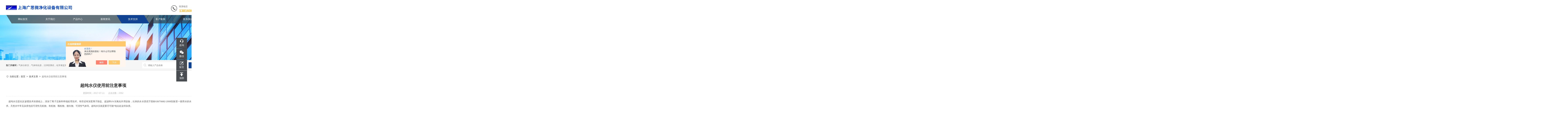

--- FILE ---
content_type: text/html; charset=utf-8
request_url: http://www.quest-tech.cn/quest7-Article-1301015/
body_size: 6003
content:
<!DOCTYPE html PUBLIC "-//W3C//DTD XHTML 1.0 Transitional//EN" "http://www.w3.org/TR/xhtml1/DTD/xhtml1-transitional.dtd">
<html xmlns="http://www.w3.org/1999/xhtml">
<head>
<meta http-equiv="Content-Type" content="text/html; charset=utf-8" />
<title>超纯水仪使用前注意事项-上海广思微净化设备有限公司</title>


<link rel="stylesheet" type="text/css" href="/skins/300517/css/style1.css">
<link rel="stylesheet" type="text/css" href="/skins/300517/css/swiper-bundle.min.css">
<link type="text/css" rel="stylesheet" href="/skins/300517/css/public.css" />
<link type="text/css" rel="stylesheet" href="/skins/300517/css/animate.min.css" />
<link type="text/css" rel="stylesheet" href="/skins/300517/css/style.css" />
<link type="text/css" rel="stylesheet" href="/skins/300517/css/remixicon.css">
<script type="text/javascript" src="/skins/300517/js/jquery-3.6.0.min.js"></script>
<script src="/skins/300517/js/checkform.js"></script>

<!--此Js使手机浏览器的active为可用状态-->
<script type="text/javascript">
    document.addEventListener("touchstart", function () { }, true);
</script>
<!--导航当前状态 JS-->
<script language="javascript" type="text/javascript"> 
var nav= '5';
</script>
<!--导航当前状态 JS END-->
<link rel="shortcut icon" href="/Skins/300517/favicon.ico" />
<script type="application/ld+json">
{
"@context": "https://ziyuan.baidu.com/contexts/cambrian.jsonld",
"@id": "http://www.quest-tech.cn/quest7-Article-1301015/",
"title": "超纯水仪使用前注意事项",
"pubDate": "2017-07-11T16:59:36",
"upDate": "2017-07-11T16:59:36"
    }</script>
<script language="javaScript" src="/js/JSChat.js"></script><script language="javaScript">function ChatBoxClickGXH() { DoChatBoxClickGXH('https://chat.chem17.com',296104) }</script><script>!window.jQuery && document.write('<script src="https://public.mtnets.com/Plugins/jQuery/2.2.4/jquery-2.2.4.min.js" integrity="sha384-rY/jv8mMhqDabXSo+UCggqKtdmBfd3qC2/KvyTDNQ6PcUJXaxK1tMepoQda4g5vB" crossorigin="anonymous">'+'</scr'+'ipt>');</script><script type="text/javascript" src="https://chat.chem17.com/chat/KFCenterBox/300517"></script><script type="text/javascript" src="https://chat.chem17.com/chat/KFLeftBox/300517"></script><script>
(function(){
var bp = document.createElement('script');
var curProtocol = window.location.protocol.split(':')[0];
if (curProtocol === 'https') {
bp.src = 'https://zz.bdstatic.com/linksubmit/push.js';
}
else {
bp.src = 'http://push.zhanzhang.baidu.com/push.js';
}
var s = document.getElementsByTagName("script")[0];
s.parentNode.insertBefore(bp, s);
})();
</script>
</head>

<body>
<div id="Top">
    <!--pc top-->
    <div class="width clearfix">
        <header class="top1">
            <div class="top_a clearfix">
                <div class="container clearfix wow fadeInDown">
                    <div class="logo">
                        <a href="/" class="clearfix">
                            <img src="/skins/300517/images/898_logo.png" class="wow rubberBand" data-wow-delay="1s" _tip="w302 h34" alt="上海广思微净化设备有限公司">
                            
                        </a>
                    </div>
                    <div class="tel">
                        <i class="i_a"><img src="/skins/300517/images/898_tel.png" _tip="w40 h40" /></i>
                        <p class="p_a">
                            <span class="span_a">联系电话</span>
                            <b class="b_a">13816003459</b>
                        </p>
                    </div>
                </div>
            </div>
            <div class="nav clearfix">
                <div class="container">
                    <div class="menu_box">
                        <ul class="menu clearfix">

                           <li class="nli" id="navId1"><span><a href="/" data-n="0">网站首页</a></span></li>
                            <li class="nli" id="navId2">
                                <span><a href="/aboutus.html" data-n="1000230">关于我们</a></span>
                            </li>
                            <li class="nli" id="navId3">
                                <span><a href="/products.html" data-n="1000671">产品中心</a></span></li>
                            <li class="nli" id="navId4"><span><a href="/news.html" data-n="1000242">新闻资讯</a></span></li>
                            <li class="nli" id="navId5">
                                <span><a href="/article.html" data-n="1000253">技术支持</a></span>
                            </li>
                            <li class="nli" id="navId6" style="display:none;">
                                <span><a href="/down.html" data-n="2">资料下载</a></span>
                            </li>
                            <li class="nli" id="navId7">
                                <span><a href="/successcase.html" data-n="3">客户案例</a></span>
                            </li>
                            <li class="nli" id="navId8">
                                <span><a href="/contact.html" data-n="4">联系我们</a></span>
                                <ul class="sub" data-m="4">
                                    <li id="navId8"><a href="/contact.html">联系我们</a></li>
                                    <li id="navId8"><a href="/order.html">在线留言</a></li>
                                </ul>
                            </li>
                        </ul>
                    </div>
                </div>
            </div>
        </header>
    </div>
</div>


<script language="javascript" type="text/javascript">
	try {
		document.getElementById("navId" + nav).className = "nli active";
	}
	catch (e) {}
</script>
<script type="text/javascript">
	$('.nav_mask').click(function(){
		$('.nav_list').removeClass('open')
	})
<!--下面这一小段的写法不能错，是控制导航栏下拉菜单，以及手机端导航栏展开的-->
	$('.nav_menu,.nav_list').click(function(e){
		e.stopPropagation();
	})

	$('.ly_nav').find('.nav_menu').click(function(e){
		$('.nav_list').toggleClass('open')
	})
	$(function () {
		$(".nav_list ul li i").click(function(){
			var b=false;
			if($(this).attr("class")=="cur"){
			   b=true;
			}
			$(".nav_list ul li ul").prev("i").removeClass("cur");
			$(".nav_list>ul>li").children("ul").slideUp("fast");
			if(!b){
				$(this).addClass("cur");
				$(this).siblings("ul").slideDown("fast");
			}
		})
	});
</script>
<!--头部 结束-->

<script src="https://www.chem17.com/mystat.aspx?u=quest7"></script>
<!--ny_banner 开始-->
<div class="ny_banner"><img src="/skins/300517/images/ny_banner1.jpg" /></div>
<!--ny_banner 结束-->


<!--热门关键词&搜索 开始-->
<div class="ly_hotkw_search">
	<div class="hotkw_search">
    	<div class="hotkw_left"><span>热门关键词：</span><a href="/" target="_blank">气体分析仪，气体纯化器，洁净室测试，化学液监测，温度监测，气流监测，水分仪，氧分仪，紫外杀菌系统</a></div>
        <div class="search_right">
        	<form action="/products.html" method="post">
              <div class="sc_ipt"><input type="text" name="keyword" placeholder="请输入产品名称" /></div>
              <div class="sc_btn"><input type="submit" value="搜索" /></div>
              <div class="clear"></div>
            </form>
        </div>
        <div class="clear"></div>
    </div>
</div>
<!--热门关键词&搜索 结束-->





<!--面包屑 开始-->
<div class="ly_crumb">
    <img src="/skins/300517/images/crumb_icon.png" /><p>当前位置：<a href="/">首页</a>&nbsp;&nbsp;>&nbsp;&nbsp;<a href="/article.html">技术文章</a>&nbsp;&nbsp;>&nbsp;&nbsp;<span>超纯水仪使用前注意事项</span></p>
</div>
<!--面包屑 结束-->


<!--内页-新闻详情&文章详情 开始-->
<div class="ly_NyNewsdetail">
	<h1 class="NyNewsdetail_title">超纯水仪使用前注意事项</h1>
    <div class="NyNewsdetail_tips">更新时间：2017-07-11&nbsp;&nbsp;&nbsp;&nbsp;&nbsp;&nbsp;点击次数：2352</div>
    <div class="NyNewsdetail_con">
    	&nbsp; &nbsp; 超纯水仪是在反渗透技术的基础上，添加了离子交换和终端处理技术。有些还有深度离子除盐、超滤和UV光氧化作用设备，出来的水水质优于国标GB/T6682-2008实验室一级用水的水质节能要求。天然水中常见杂质包括可溶性无机物、有机物、颗粒物、微生物、可溶性气体等。超纯水仪就是要尽可能*地去处这些杂质。<br />&nbsp; &nbsp; 1、注意，在使用生化仪超纯水仪之前一定要着生检查水源不锈钢阀开关是否能打开，电源线是否已经接通，并确定可以打开。<br />&nbsp; &nbsp; 2、以上检查好以后，可以按下电源键，如果系统制水的指示灯已经亮了，就说明可以正常工作。<br />&nbsp; &nbsp; 3、超纯水仪在用过一段间后，PP高分子纤维滤芯会由白色变成黄色，这时可以从预处理器桶体取出滤芯用高压自来水冲洗。在PP高分子纤维滤芯冲洗干净后重新装上，安装时要注意桶体塑料垫是否已经垫好。在zui后在确定安装好后的桶体是否漏不，一般情况下清洗时间为2-3个月一次。&nbsp; 
    </div>
    <div class="ly_PrevNext">
    	<ul>
        	<li>上一篇：<a href="/quest7-Article-1310234/">各种领域应用的F900气流传感器</a></li>
            <li>下一篇：<a href="/quest7-Article-1289071/">莱特浩斯粒子计数器被流行起来的原因</a></li>
        </ul>
    </div>
</div>
<!--内页-新闻详情&文章详情 结束-->


<!--底部 开始-->
<div id="Down">
    <div class="footer clearfix">
        <div class="d_footer clearfix">
            <div class="top_d clearfix">
                <div class="container clearfix">
                    <div class="ul_left">
                        <div class="li_f">
                            <div class="h4_a wow fadeInUp">关于我们<b class="b"></b></div>                                
                            <ul class="clearfix">
                                <li class="li wow fadeInUp"><a href="/aboutus.html" class="a">公司介绍</a></li>
                                <li class="li wow fadeInUp" style="display:none;"><a href="/honor.html" class="a">荣誉资质</a></li> 
                            </ul>
                        </div>
                        <div class="li_f">
                            <div class="h4_a wow fadeInUp">产品中心<b class="b"></b></div>                                
                            <ul class="clearfix">
                              
                                <li class="li wow fadeInUp"><a href="/quest7-ParentList-1114996/" class="a">莱特浩斯粒子计数器</a></li>
                              
                                <li class="li wow fadeInUp"><a href="/quest7-ParentList-1074758/" class="a">气体纯化器</a></li>
                              
                                <li class="li wow fadeInUp"><a href="/quest7-ParentList-1074763/" class="a">水分仪</a></li>
                              
                                <li class="li wow fadeInUp"><a href="/quest7-ParentList-1074766/" class="a">其他</a></li>
                              
                                <li class="li wow fadeInUp"><a href="/quest7-ParentList-1074765/" class="a">紫外杀菌系统</a></li>
                              
                                <li class="li wow fadeInUp"><a href="/quest7-ParentList-1074764/" class="a">氧分仪</a></li>
                              
                                <li class="li wow fadeInUp"><a href="/quest7-ParentList-1074762/" class="a">气流监测</a></li>
                              
                                <li class="li wow fadeInUp"><a href="/quest7-ParentList-1074761/" class="a">温度监测</a></li>
                              
                                <li class="li wow fadeInUp"><a href="/quest7-ParentList-1074760/" class="a">化学液监测</a></li>
                              
                                <li class="li wow fadeInUp"><a href="/quest7-ParentList-1074757/" class="a">气体分析仪</a></li>
                               
                            </ul>
                        </div>
                        <div class="li_f">
                            <div class="h4_a wow fadeInUp">热门产品<b class="b"></b></div>                                
                            <ul class="clearfix">
                            
                            
                                <li class="li wow fadeInUp"><a href="/quest7-Products-19226440/" class="a">HaloTigeroptics水分仪</a></li>
                            
                                <li class="li wow fadeInUp"><a href="/quest7-Products-20285081/" class="a">RZ163安特蓝德UV系统</a></li>
                            
                                <li class="li wow fadeInUp"><a href="/quest7-Products-20283349/" class="a">RZ104安特蓝德UV系统</a></li>
                            
                                <li class="li wow fadeInUp"><a href="/quest7-Products-19199962/" class="a">ALOHA-H2O水分分析仪</a></li>
                            
                            
                            
                                <li class="li wow fadeInUp"><a href="/quest7-Products-19229574/" class="a">Lasertrace+激光震荡衰减水分仪</a></li>
                            
                                <li class="li wow fadeInUp"><a href="/quest7-Products-19600749/" class="a">ATI-2IATI-2I高效过滤器检漏仪</a></li>
                            
                                <li class="li wow fadeInUp"><a href="/quest7-Products-30872940/" class="a">RZ163Atlantium UV系统</a></li>
                            
                                <li class="li wow fadeInUp"><a href="/quest7-Products-19597132/" class="a">wetspec200Ci-Semi在线化学品浓度分析仪</a></li>
                            
                            
                            
                                <li class="li wow fadeInUp"><a href="/quest7-Products-19226543/" class="a">MTO/HALO/HALO+Tigeroptics微量气体水分分析仪</a></li>
                            
                                <li class="li wow fadeInUp"><a href="/quest7-Products-19598407/" class="a">ADM-880C多点式热球式风速仪</a></li>
                            
                                <li class="li wow fadeInUp"><a href="/quest7-Products-19226684/" class="a">TRACER 2ppb级微量气体水分分析仪</a></li>
                            
                                <li class="li wow fadeInUp"><a href="/quest7-Products-19601010/" class="a">TOCTOC检测仪</a></li>
                            
                            
                            
                                <li class="li wow fadeInUp"><a href="/quest7-Products-19598856/" class="a">F900DegreeC F900气流传感器</a></li>
                            
                                <li class="li wow fadeInUp"><a href="/quest7-Products-24617834/" class="a">nupure气体纯化器</a></li>
                            
                                <li class="li wow fadeInUp"><a href="/quest7-Products-19207033/" class="a">Tiger-i微量HF分析仪</a></li>
                            
                                <li class="li wow fadeInUp"><a href="/quest7-Products-30873139/" class="a">NTM-DELTACi-semi温度监控仪</a></li>
                            
                              
                            </ul>                                
                        </div>
                        <div class="li_f">
                            <div class="h4_a wow fadeInUp">新闻资讯<b class="b"></b></div>                                
                            <ul class="clearfix">
                                <li class="li wow fadeInUp"><a href="/news.html" class="a">公司新闻</a></li>
                                <li class="li wow fadeInUp"><a href="/article.html" class="a">技术支持</a></li>
                            </ul>                                
                        </div>
                        <div class="li_f">
                            <div class="h4_a wow fadeInUp">联系我们<b class="b"></b></div>                                
                            <ul class="clearfix">
                                <li class="li wow fadeInUp"><a href="/contact.html" class="a">联系我们</a></li>
                                <li class="li wow fadeInUp"><a href="/order.html" class="a">在线留言</a></li>
                            </ul>
                        </div>
                    </div>
                    <div class="right_d wow fadeInRight">
                        <div class="top_g">
                            <i class="i"></i>
                            <b class="b">021-58397706</b>
                            <br />林向华
                        </div>
                        <div class="bot_g">
                            <span class="span_1"><img src="/skins/300517/images/ewm2.jpg" _tip="w100 h100" width="100" /></span>
                            <span class="span_2">
                                扫一扫<br />加微信
                            </span>
                        </div>
                    </div>
                </div>
            </div>
            <div class="bottom_d clearfix">
                <div class="container clearfix">
                    <div class="span_3">
                        <p dir="ltr"><span>版权所有&copy;2026 上海广思微净化设备有限公司&nbsp; &nbsp; &nbsp; </span>
                        <span>&nbsp;</span><a href="http://beian.miit.gov.cn" target="_blank" rel="nofollow">备案号：沪ICP备05009399号-2</a><span>&nbsp; &nbsp;&nbsp;</span><span>地址：</span><span font-family: arial, helvetica, sans-serif;">上海市浦东新区东方路1361号9A</span>&nbsp; &nbsp;&nbsp;<a href="https://www.chem17.com/login" target="_blank" rel="nofollow">管理登陆</a>&nbsp; &nbsp;&nbsp;技术支持：<a href="https://www.chem17.com" target="_blank" rel="nofollow">化工仪器网</a></p>
                    </div>
                    <div class="span_4"><p><a href="/sitemap.xml" target="_blank">sitemap.xml</a></p></div>
                </div>
            </div>
        </div>
        <!--底部导航-->
        <div class="q_d_m visible-xs"></div>
        <div class="pf_down visible-xs">
            <li>
                <a href="/">
                    <div class="ico"><img alt="" src="/skins/300517/images/907_btn1_10.png"></div>
                    <div class="name">首页</div>
                </a>
            </li>
            <li>
                <a onclick="ChatBoxClickGXH()" href="#" target="_self">
                    <div class="ico"><img src="/skins/300517/images/907_btn1_7.png"></div>
                    <div class="name">咨询</div>
                </a>
            </li>
            <li class="wap_mess ly">
                <a href="/order.html">
                    <div class="ico"><img src="/skins/300517/images/907_btn1_4.png"></div>
                    <div class="name">留言</div>
                </a>
            </li>
            <li class="divBox">
                <a href="javascript:;">
                    <div class="ico"><img src="/skins/300517/images/907_btn1_9.png"></div>
                    <div class="name">返回顶部</div>
                </a>
            </li>
        </div>
    </div>
    <!--右侧漂浮-->
    <div class="pf_right">
        <div class="visible-lg">
            <ul>
                <li>
                    <a onclick="ChatBoxClickGXH()" href="#" target="_self">
                        <div class="ico"><img src="/skins/300517/images/907_pf_5.png" _tip="w30 h30"></div>
                        <i class="i">咨询</i>
                    </a>
                </li>
                <li class="r_ewm">
                    <a href="javascript:;">
                        <div class="ico"><img src="/skins/300517/images/907_pf_1.png" _tip="w30 h30"></div>
                        <i class="i">微信</i>
                        <div class="z_ewm">
                            <p class="p"><img src="/skins/300517/images/ewm2.jpg" _tip="w100 h100"></p>
                        </div>
                    </a>
                </li>
                <li class="ly">
                    <a href="/order.html">
                        <div class="ico"><img src="/skins/300517/images/907_pf_3.png" _tip="w30 h30"></div>
                        <i class="i">留言</i>
                    </a>
                </li>
                <li class="divBox">
                    <a href="javascript:;">
                        <div class="ico"><img src="/skins/300517/images/907_pf_4.png" _tip="w30 h30"></div>
                        <i class="i">顶部</i>
                    </a>
                </li>
            </ul>
        </div>
    </div>
    <!--右侧漂浮end-->
</div>

<div class="pf_tel"><a href="tel:13816003459" target="_blank" rel="nofollow"><img src="/skins/300517/images/907_pf_2.png" _tip="w30 h30"></a></div>
    
<script type="text/javascript" src="/skins/300517/js/slick.min.js"></script>
<script type="text/javascript" src="/skins/300517/js/jquery.SuperSlide.2.1.1.js"></script>
<script type="text/javascript" src="/skins/300517/js/jquery.hoverIntent.js"></script>
<script type="text/javascript" src="/skins/300517/js/respond.src.js"></script>
<script type="text/javascript" src="/skins/300517/js/wow.min.js"></script>
<script type="text/javascript" src="/skins/300517/js/common.js"></script>
<script type="text/javascript" src="/skins/300517/js/all.js"></script>

 <script type='text/javascript' src='/js/VideoIfrmeReload.js?v=001'></script>
  
</html>
</body>

--- FILE ---
content_type: text/css
request_url: http://www.quest-tech.cn/skins/300517/css/style.css
body_size: 21621
content:
html, body { min-width:1380px;}
 body {color:#666666; font-size:14px;} a{color:#333333}a:active,a:hover {color:#104492}
.clear { clear:both;}
.container{ width: 1300px; }

/*首页top */
#Top .width{width:100%; display:block; float:left;height:100px;}
#Top .h110{height:56px;}
#Top .top1{width: 100%; position:absolute; left:0; top:0; z-index:999999;}
#Top .top1.active{box-shadow:0 4px 15px rgba(0,0,0,0.1);}
#Top .top1 .top_a{background:#ffffff;}
#Top .logo{ height: auto; float:left; margin:33px 0;}
#Top .logo img{float:left;}
#Top .logo .i{border-left:1px solid #e2e2e2; line-height:34px; height:34px; display:block; float:left; font-size:24px; font-weight:normal; margin-left:15px; padding-left:15px; color:#333333;
}
#Top .top1 .tel{float:right; margin-top:33px;}
#Top .top1 .tel .i_a{float:left; width:40px; height:40px; margin-top:3px;}
#Top .top1 .tel .p_a{float:left; padding-left:14px;}
#Top .top1 .tel .span_a{font-size:14px; color:#666666;}
#Top .top1 .tel .b_a{display:block; font-weight:bold; color:#ffb517; font-size:24px;}
#Top .nav { width:100%;position:relative;} 
@media screen and  (max-width:1199px){
#Top .nav { overflow:hidden;} 
}
#Top .menu_box{ width:100%; display:block;  position:relative; }
#Top .menu_box::after{width:800%;background:rgba(54,62,69,0.7);transform: skewX(32deg);
 position:absolute; left:20px; top:0; content:"";
height:100%;
}
#Top .menu{width:100%;margin-left:20px;}
#Top .menu li{ float:left; z-index:15; position:relative; text-align:center; }
#Top .menu li span a { float:left; font-size:16px; line-height:56px; position:relative; color:#ffffff; padding:0 60px; height:56px; position: relative; display: flex; justify-content: center; align-items: center; text-decoration: none;}
#Top .menu li span a::after { content: '';  position: absolute;top: 0; right: 0; bottom: 0; left: 0; z-index: -1; background:#104492;transform: skewX(32deg); width:0;
}
#Top .menu li.active span a::after,
#Top .menu li:hover span a::after{ width:100%;}
#Top .menu .sub{ display:none; float:left; position:absolute; top:56px;
 width:150px; z-index:66;  background:rgba(54,62,69,0.7); left:50%; margin-left:-55px;

}
#Top .menu .sub li{ float:left; text-align:center; width:100%; padding:10px 0;}
#Top .menu .sub li a{ text-align:center; color:#fff; font-size:14px; line-height:22px; position:relative; display:inline-block;
}
#Top .menu .sub li::after{position:absolute; left:0; width:100%; height:1px; border-bottom:1px dashed #fff; bottom:0; content: '';
opacity: 0;
}
#Top .menu .sub li:hover a::after{opacity: 1;}
#Top .menu .sub li:hover{background:#104492;}
/*手机头*/
#Top .top2{width:100%; height:71px;display: none ; position: absolute; top:0; left: 0; 
   z-index: 600; background-color: #fff;}
#Top .top2.active{box-shadow: 0 4px 10px rgba(0,0,0,0.1)}
#Top .top2 .logo{width:500px; height:auto; float:left; margin:20px 0; position:relative;}
#Top .top2 .logo .img02{position:absolute; width:300px; left:0; top:0; opacity: 0;}

/*下拉*/
#Top .menuph{ float:right; margin:20px 0 0 0; cursor: pointer; width: 40px; height: 40px;text-align: center;}
#Top .menuph .point{ display: inline-block; width: 30px; height: 22px; margin: 10px auto 0; position: relative;}
#Top .menuph .point:hover .navbtn,
#Top .menuph .point:hover .navbtn::after,
#Top .menuph .point:hover .navbtn::before{width: 28px;}
#Top .menuph .navbtn{ position: absolute; top: 10px; right: 0; display: inline-block; width:30px; height: 2px;
  -webkit-transition: all .3s ease-out 0s;-moz-transition: all .3s ease-out 0s;-ms-transition: all .3s ease-out 0s;
  -o-transition: all .3s ease-out 0s;transition: all .3s ease-out 0s;background: #000;
}
#Top .menuph .navbtn::after,
#Top .menuph .navbtn::before{ position: absolute; right: 0; display: inline-block; width:30px; height: 2px;content: '';
   -webkit-transition: all .3s ease-out 0s; -moz-transition: all .3s ease-out 0s; -ms-transition: all .3s ease-out 0s;
  -o-transition: all .3s ease-out 0s;transition: all .3s ease-out 0s; background: #000;
}
#Top .menuph .navbtn::after{top: -11px;}
#Top .menuph .navbtn::before{ top: 10px;}
#Top .menuph .point.active .navbtn{ background: transparent;}
#Top .menuph .point.active .navbtn::after{ -webkit-transform: rotate(45deg); -moz-transform: rotate(45deg);
   -ms-transform: rotate(45deg);-o-transform: rotate(45deg); transform: rotate(45deg);top: 0px;
}
#Top .menuph .point.active .navbtn::before{ -webkit-transform: rotate(-45deg);-moz-transform: rotate(-45deg);
  -ms-transform: rotate(-45deg); -o-transform: rotate(-45deg); transform: rotate(-45deg); top: 0px;
}
/*手机下拉*/
#Top .xialaph { position: fixed; top: 0; left: 0; width: 100%;  height: 100%; display: none; padding-top:76px; overflow-y: auto;z-index: 200; background-color:#fff;}
#Top .xialaph .img_d { display:none;}
#Top .xialaph .ul2, #Top .xialaph .ul3 { display: none;}
#Top .xialaph .yjml a { display: block;color: #333;  font-size: 14px; line-height: 40px; position: relative; text-transform: uppercase;}
#Top .xialaph .yjml { position: relative;}
#Top .xialaph .yjml .ico { width:22px; line-height: 0; display: inline-block ; vertical-align: middle; margin-right:5px;}
#Top .xialaph li:last-child .yjml::before { content: '';position: absolute; bottom: 0; left: 0; width: 100%;  height: 1px; background-color: #f2f2f2;display: none;}
#Top .xialaph li:first-child .yjml::after { display:none;}
#Top .xialaph .yjml::after { content: '';position: absolute;top: 0; left: 0; width: 100%;height: 1px; background-color:#dedede;}
#Top .xialaph .yjml em { font-size: 12px; margin-left: 5px; text-transform: uppercase;}
#Top .xialaph .ejml a { display: block; color: #666;font-size: 14px;line-height: 42px; padding:0 10px;}
#Top .xialaph .ejml { position: relative;}
#Top .xialaph .ejml::after { content: ''; position: absolute; bottom: 0; left: 0; right: 0;height: 1px; background-color:rgba(95,123,118,0.1);}
#Top .xialaph li:last-child .ejml::after { display: none;}
#Top .xialaph .yjml b { position: absolute; right: 5px; top: 50%; width: 9px; height: 9px;  float: right; border-top: #666 solid 1px; border-right: #666 solid 1px; margin-top: -5px;cursor: pointer; transform:rotate(45deg); -webkit-transform:rotate(45deg); -moz-transform:rotate(45deg);-o-transform:rotate(45deg);-webkit-transition: all 0.3s linear; -moz-transition: all 0.3s linear;-o-transition: all 0.3s linear; transition: all 0.3s linear;}
#Top .xialaph .yjml.active b { transform:rotate(135deg);-webkit-transform:rotate(135deg);-moz-transform:rotate(135deg); -o-transform:rotate(135deg);margin-top: -7px;}
#Top .xialaph .ul3 { padding-top: 12px; padding-bottom: 18px; padding-left: 15px; position: relative;}
#Top .xialaph .ul3::after { content: ''; position: absolute; bottom: 0;  left: 0;right: 0; height: 1px; background-color: #e5e5e5;}
#Top .xialaph li:last-child .ul3::after { display: none;}
#Top .xialaph .ul3 li a { color: #666; font-size: 14px; line-height: 35px; display: block;}
#Top .xialaph .ul3 li { padding-top: 5px;}
#Top .xialaph .ul3 li:first-child { padding-top: 0;}
#Top .xialaph .ejml b { position: absolute; right: 5px; top: 50%; width: 9px;height: 9px;float: right; border-top: #999 solid 1px; border-right: #999 solid 1px;margin-top: -5px;cursor: pointer;transform:rotate(45deg); -webkit-transform:rotate(45deg); -moz-transform:rotate(45deg);-o-transform:rotate(45deg);-webkit-transition: all 0.3s linear; -moz-transition: all 0.3s linear; -o-transition: all 0.3s linear;transition: all 0.3s linear;}
#Top .xialaph .ejml.active b { transform:rotate(135deg);-webkit-transform:rotate(135deg); -moz-transform:rotate(135deg);-o-transform:rotate(135deg); margin-top: -7px;}
#Top .phonemeng { position: fixed; top: 0; left: 0;width: 100%;height: 100%; background-color: rgba(0,0,0,0.9); opacity: .6; z-index: 99;display: none;}
#Top .phonemeng.active { display: block;}
@media screen and  (max-width:1200px){
  #Top .menu .sub li a { font-size:15px;}
  #Top .menu .sub { width:120px;left:70%;}
  #Top .menu .sub li a { line-height:20px;}
}

/* banner 开始 */
.apple-banner { width: 100%; height: 800px; overflow: hidden;}
.apple-banner .swiper-container { width: 100%; height: 800px; position:relative;}
.apple-banner .swiper-container .swiper-slide { box-sizing: border-box; -webkit-box-sizing: border-box; -moz-box-sizing: border-box; position: relative;overflow: hidden;width: 100%;height: 100%;}
.apple-banner .swiper-container .swiper-slide:before{content:'';position: absolute;display:block;width: 100%;height: 100%;top: 0;background: url(../images/hengxiansunny.png)repeat center;left: 0;z-index: 2; opacity: 0.4;}
.apple-banner .swiper-container .swiper-slide .conn{display: block; box-sizing: border-box; -webkit-box-sizing: border-box; -moz-box-sizing: border-box;width: 100%;height: 100%;}
.apple-banner .swiper-container .swiper-slide.slide2 .conn .bg{background-repeat: no-repeat;background-position: center center;-webkit-background-size: cover;-moz-background-size: cover;-ms-background-size: cover;-o-background-size: cover;background-size: cover;-webkit-animation: 15s infinite activeB;-moz-animation: 15s infinite activeB;-ms-animation: activeB 15s infinite;-o-animation: 15s infinite activeB;animation: 15s infinite activeB;overflow: hidden;position:absolute;top:0;left;0;width:100%;height:100%;z-index:0;}

.apple-banner .swiper-container .slide_video{/*padding:0 0 0; */position:relative;overflow: hidden;width:100% !important;}
.apple-banner .swiper-container .swiper-slide video{position:absolute;top:50%;left:50%;min-width:100%;min-height:100%;width:100%;/*height:100%;*/z-index:0;-webkit-transform:translateX(-50%) translateY(-50%);-ms-transform:translateX(-50%) translateY(-50%);transform:translateX(-50%) translateY(-50%);}
.ba_PrevNext { width:45%; height:70px; overflow:hidden; margin:0; padding:0; background-color:rgba(13,81,152,0.9); position:absolute; left:0; bottom:0; z-index:99;}
.apple-banner .swiper-container .swiper-button-prev, .apple-banner .swiper-container .swiper-button-next { width: 160px; height: 100%; position:absolute; top:0; margin:0;display:none;}
.apple-banner .swiper-container .swiper-button-prev { right:160px; left:inherit;}	
.apple-banner .swiper-container .swiper-button-next { right:0;}
.apple-banner .swiper-button-prev span, .apple-banner .swiper-button-next span { display:block; width: 100%; height: 70px; line-height:70px; color:#fff; font-family:"Helvetica"; font-size:14px; text-align:center; border-radius: 100%; opacity: 1; -webkit-transition: opacity 0.5s ease; transition: opacity 0.5s ease;}
.apple-banner .swiper-button-prev span {}
.apple-banner .swiper-button-next span {}
.apple-banner .swiper-button-prev:hover span, .apple-banner .swiper-button-next:hover span{ opacity: 1;}
.apple-banner .swiper-button-prev span img, .apple-banner .swiper-button-next span img { display:inline-block; width:30px; height:30px; vertical-align:middle; margin:-4px 0 0 8px; transition: all .2s; -webkit-transition: all .2s; -moz-transition: all .2s; -ms-transition: all .2s; -o-transition: all .2s;}
.apple-banner .swiper-button-prev span img { margin:-4px 8px 0 0;}
.apple-banner .swiper-button-prev:hover span img { margin:-4px 16px 0 0;}
.apple-banner .swiper-button-next:hover span img { margin:-4px 0 0 16px;}

@keyframes activeB{
0%,100%{-webkit-transform:scale(1);-moz-transform:scale(1);-ms-transform:scale(1);-o-transform:scale(1);transform:scale(1)}
50%{-webkit-transform:scale(1.1);-moz-transform:scale(1.1);-ms-transform:scale(1.1);-o-transform:scale(1.1);transform:scale(1.1)}
}
@-moz-keyframes activeB{
0%,100%{-webkit-transform:scale(1);-moz-transform:scale(1);-ms-transform:scale(1);-o-transform:scale(1);transform:scale(1)}
50%{-webkit-transform:scale(1.1);-moz-transform:scale(1.1);-ms-transform:scale(1.1);-o-transform:scale(1.1);transform:scale(1.1)}
}
@-ms-keyframes activeB{
0%,100%{-webkit-transform:scale(1);-moz-transform:scale(1);-ms-transform:scale(1);-o-transform:scale(1);transform:scale(1)}
50%{-webkit-transform:scale(1.1);-moz-transform:scale(1.1);-ms-transform:scale(1.1);-o-transform:scale(1.1);transform:scale(1.1)}
}
@-webkit-keyframes activeB{
0%,100%{-webkit-transform:scale(1);-moz-transform:scale(1);-ms-transform:scale(1);-o-transform:scale(1);transform:scale(1)}
50%{-webkit-transform:scale(1.1);-moz-transform:scale(1.1);-ms-transform:scale(1.1);-o-transform:scale(1.1);transform:scale(1.1)}
}
@-o-keyframes activeB{
0%,100%{-webkit-transform:scale(1);-moz-transform:scale(1);-ms-transform:scale(1);-o-transform:scale(1);transform:scale(1)}
50%{-webkit-transform:scale(1.1);-moz-transform:scale(1.1);-ms-transform:scale(1.1);-o-transform:scale(1.1);transform:scale(1.1)}
}

.ba_text1 { width:100%; max-width:1600px; overflow:hidden; margin:240px auto 0; padding:0;    position: relative;z-index: 3;}
.ba_text1 p { width:80%; overflow:hidden; line-height:60px; color:#fff; font-size:58px; font-weight:bold; text-align:center; letter-spacing:4px; margin:0 auto; padding:0;}
.ba_text1 p i{font-style:normal;color: #ffc64d;font-weight:bold;}
.ba_text1 em { display:block; width:60px; height:5px; overflow:hidden; margin:30px auto; padding:0; background-color:#fff;}
.ba_text1 span { display:block; width:80%; overflow:hidden; line-height:30px; color:#fff; font-size:18px; text-align:center; margin:0 auto; padding:0;}
.ba_text1 a { display:block; width:220px; height:60px; overflow:hidden; line-height:58px; color:#fff; font-size:18px; text-align:center; border:1px solid #fff; border-radius:30px; margin:80px auto 0; padding:0; box-sizing: border-box; -webkit-box-sizing: border-box; -moz-box-sizing: border-box; transition: all .2s; -webkit-transition: all .2s; -moz-transition: all .2s; -ms-transition: all .2s; -o-transition: all .2s;}
.ba_text1 a img { display:inline-block; width:24px; height:24px; vertical-align:middle; margin:-4px 0 0 8px; transition: all .2s; -webkit-transition: all .2s; -moz-transition: all .2s; -ms-transition: all .2s; -o-transition: all .2s;}
.ba_text1 a:hover { width:240px;}
.ba_text1 a:hover img { margin:-4px 0 0 20px;}

.ba_scroll { width:60px; overflow:hidden; margin:0 0 0 -30px; padding:0; position:absolute; left:50%; bottom:10px; z-index:99;cursor:pointer;}
.ba_scroll span { display:block; width:100%; overflow:hidden; line-height:20px; color:#fff; font-family:"Helvetica"; font-size:14px; text-align:center; margin:0 auto; padding:0;}
.ba_scroll p { width:24px; height:36px; overflow:hidden; margin:5px auto 0; padding:0; border:1px solid #fff; border-radius:12px; box-sizing: border-box; -webkit-box-sizing: border-box; -moz-box-sizing: border-box;}
.ba_scroll p i { display:block; width:1px; height:12px; overflow:hidden; background-color:#fff; margin:12px auto; padding:0; animation-name: scrollTip; animation-duration: 1s; animation-iteration-count: infinite;}

/*分页器*/
.apple-banner .swiper-pagination{ top:auto; bottom:24px; background:none;}
.apple-banner .swiper-pagination-bullet { display: inline-block; width: 12px; margin: 0 6px; cursor: pointer; background: none; border-radius:0; opacity: 1; border-radius:6px;}
.apple-banner .swiper-pagination-bullet span { width: 12px; height: 12px; display: block; background: rgba(255, 255, 255, 1); border-radius:50%;}
.apple-banner .swiper-pagination-bullet-active span{background-color: #104492;}
.apple-banner .autoplay .swiper-pagination-bullet-active span{ background: rgba(255,255,255,1);}
.apple-banner .swiper-pagination-bullet i{ background-color: #104492; height: 12px; transform:scaleX(0); transform-origin: 0; display: block;}
.apple-banner .autoplay .firsrCurrent i{ transition:transform 2.9s linear; transform:scaleX(1); border-radius:6px;}
.apple-banner .autoplay .current i{ transition:transform 4s linear; transform:scaleX(1); border-radius:6px;}
.apple-banner .autoplay .replace span{ background-color:#104492;}
/* banner 结束 */



/*main*/
#Content .pro_index01{display:block;width:100%;/* float:left; */position:relative;position:relative;}
#Content .pro_index01::after{width:100%; background:#e5e5e5; height:1px; bottom:23px; content:""; z-index:-1; left:0; position:absolute;}
#Content .pro_index01 .index_top{position:relative; width:100%; display:block; padding-bottom:0;}
#Content .pro_index01 .h3_y{font-weight:bold; font-size:42px; color:#333333; display:block; }
#Content .pro_index01 .p_h3{font-weight:bold; font-size:30px; color:#104492; position:relative;}
#Content .pro_index01 .p_h3::after{position:absolute; right:0; top:55%; margin-top:0; height:1px; width:86%; content:"";background:#e5e5e5;}
#Content .pro_index01 .top_rig{margin: 20px auto 20px;}
#Content .pro_index01 .li_a{float:left; padding:0 20px; line-height:45px; margin-left:10px; background:#104492; -webkit-transition: all 0.3s linear;-moz-transition: all 0.3s linear; -o-transition: all 0.3s linear; transition: all 0.3s linear;}
#Content .pro_index01 .right{float:right;}
#Content .pro_index01 .li_a { margin:0 10px 10px 0;}
#Content .pro_index01 .li_a a{ display:block; width:100%; max-width:160px; height:44px; overflow:hidden; line-height:45px; color:#ffffff; font-size:15px; white-space:nowrap; text-overflow: ellipsis; margin:0; padding:0;}
#Content .pro_index01 .li_a:hover,
#Content .pro_index01 .li_a.on{background:#363e45;}
#Content .pro_index01 .sea_form{ width:320px; height:40px; border:1px solid #e5e5e5;padding-right:39px; position:absolute; top:4px; right:0;}
#Content .pro_index01 .sea_form .input{float: left; width: 100%;  height:36px; line-height:28px; padding: 5px 10px; color: #363e45; font-size: 14px; background: white; outline: none; border:0;}
#Content .pro_index01 .sea_form .search_b{position: absolute;right:-1px;top: -1px; width:40px; height:40px;display:block; border: none;background: url(../images/901_top9.png) center no-repeat #104492; cursor: pointer ; background-size: contain;}
#Content .pro_index01 .pro_ul{width:100%; display:block;}
#Content .pro_index01 .ul_a{padding-bottom:40px; display:block;}
#Content .pro_index01 .li_b{width:23.5%;float:left;margin: 0 2% 30px 0;padding-bottom:20px;}
#Content .pro_index01 .li_b:nth-child(4n+4){margin-right:0;}
#Content .pro_index01 .li_b .procon {width:100%;display:block;position:relative;padding: 14px 14px 38px;background:#f0f0f0;height:100%;transition:all 0.5s ease;border-radius: 8px;}
#Content .pro_index01 .li_b .pic {display:block;width:100%;height: 265px;overflow: hidden;margin:0 auto;padding:0;}
#Content .pro_index01 .li_b .pic a { display:block; width:100%; height:100%; overflow: hidden; margin:0 auto; padding:0; position:relative;}
#Content .pro_index01 .li_b .pic a img { display:block; max-width:100%; max-height:100%; margin:auto; padding:0; position:absolute; left:0; top:0; right:0; bottom:0; transition:all 0.5s ease;}
#Content .pro_index01 .li_b .h4_b{display:block; padding-top:16px; line-height:40px; color:#333333; font-size:18px; width:100%; text-align:center;transition:all 0.5s ease;}
#Content .pro_index01 .li_b .h4_b a {display:block;padding-top: 0px;line-height:40px;color:#333333;font-size:18px;width:100%;text-align:center;transition:all 0.5s ease;overflow: hidden;text-overflow: ellipsis;white-space:nowrap;}
#Content .pro_index01 .li_b:hover .h4_b a { color:#fff;}
#Content .pro_index01 .li_b .p_b{line-height:30px; color:#888888; font-size:14px; text-align:center;
 display:block; width:100%;transition:all 0.5s ease;}
#Content .pro_index01 .li_b .more {position:absolute; left:50%;margin-left:-27px; bottom:-20px; z-index:2; border:4px solid #f0f0f0; background:#ffffff; line-height:48px; width:54px; height:54px; text-align:center; color:#b3b3b3; font-size:14px; border-radius:50%;transition:all 0.5s ease;}
#Content .pro_index01 .li_b .more a { color:#b3b3b3;}
#Content .pro_index01 .li_b .more:hover a {}
#Content .pro_index01 .li_b:hover .procon {background:#104492;}
#Content .pro_index01 .li_b:hover .h4_b, #Content .pro_index01 .li_b:hover .p_b, #Content .pro_index01 .li_b:hover .more{color:#ffffff;}
#Content .pro_index01 .li_b:hover .more{}
#Content .pro_index01 .li_b:hover .pic a img { -webkit-transform: scale(1.1); -moz-transform: scale(1.1); -o-transform: scale(1.1); transform: scale(1.1);}
#Content .pro_index01 .more_a{width:184px; height:44px; background:#363e45; line-height:44px; color:#ffffff; margin:0 auto; display:block; padding:0 15px; position:relative;}
#Content .pro_index01 .more_a::after{position:absolute; right:0; top:0;  width:65px; content:""; height:0; border-top:44px solid #104492; border-left:28px solid transparent;transition:all 0.5s ease;}
#Content .pro_index01 .more_a a { color:#ffffff; padding-left:15px; font-size:16px; width:100%; display:block; position:relative; z-index:2;}
#Content .pro_index01 .more_a .b{float:right; font-weight:bold; line-height:44px; font-size:20px;}
#Content .pro_index01 .more_a:hover::after{background:#104492; width:100%; height:100%;}
@media screen and  (max-width:1630px){
  #Content .pro_index01 .li_a{padding:0 10px;}
}
@media screen and  (max-width:1200px){
  #Content .pro_index01 .h3_y{font-size:36px;}
  #Content .pro_index01 .p_h3{font-size:30px;}
  #Content .pro_index01 .li_a{padding:0 10px;}
  #Content .pro_index01 .top_rig{position:inherit; margin-top:20px;}
  #Content .pro_index01 .sea_form{}
  #Content .pro_index01 .right{float:left;}
}

#Content2 .adv_index02{display:block;width:100%;/* float:left; */padding:60px 0;}
#Content2 .adv_index02 .index_top{position:relative; width:100%; display:block; padding-bottom:40px;}
#Content2 .adv_index02 .h3_y{font-weight:bold; font-size:42px; color:#ffffff; display:block; }
#Content2 .adv_index02 .p_h3{font-weight:bold; font-size:30px; color:#ffffff; position:relative;}
#Content2 .adv_index02 .p_h3::after{position:absolute; right:0; top:55%; margin-top:-1px; height:1px; width:86%; content:"";background:#ffffff;}
#Content2 .adv_index02 .adv_ul{width:100%; display:block;}
#Content2 .adv_index02 .li_c{width:32%; float:left; margin-right:2%; -webkit-transition: all 0.3s ease-out 0s; -moz-transition: all 0.3s ease-out 0s; -o-transition: all 0.3s ease-out 0s; transition: all 0.3s ease-out 0s;}
#Content2 .adv_index02 .li_c .li_ca{display:block; width:100%; height:100%; padding:30px; background:rgba(0,0,0,0.5); position:relative;}
#Content2 .adv_index02 .li_c .span_c{width:92px; height:92px; float:left; background:rgba(255,255,255,0.1); border-radius:50%;}
#Content2 .adv_index02 .li_c .span_right{float:left; width:71%; padding-left:24px; color:#ffffff;padding-top: 14px;}
#Content2 .adv_index02 .li_c .p_c{line-height:38px; font-size:28px;}
#Content2 .adv_index02 .li_c .b_c{padding-top:6px; line-height:20px; font-size:14px; font-weight:normal; display:block;
height:46px;   overflow : hidden;text-overflow: ellipsis;display: -webkit-box;
-webkit-line-clamp:2;-webkit-box-orient: vertical;
}
#Content2 .adv_index02 .li_c:nth-child(3n){margin-right:0;}
#Content2 .adv_index02 .li_c:hover a{background:rgba(16,68,146,0.9);}
#Content2 .adv_index02 .li_c:hover{
-webkit-transform: translateY(-10px);
  transform: translateY(-10px);
}
@media screen and  (max-width:1630px){
#Content2 .adv_index02 .li_c .span_right{width:68%;}
}
@media screen and  (max-width:1200px){
  #Content2 .adv_index02 .h3_y{font-size:36px;}
  #Content2 .adv_index02 .p_h3{font-size:30px;}
  #Content2 .adv_index02 .li_c .span_c{width:80px; height:80px;}
  #Content2 .adv_index02 .li_c .li_ca{padding:20px;}
  #Content2 .adv_index02 .li_c .span_right{width:70%;}
}

#Content3 .case_index03{display:block;width:100%;/* float:left; */background:#f0f0f0;padding:60px 0;}
#Content3 .case_index03 .index_top{position:relative; width:100%; display:block; padding-bottom:40px;}
#Content3 .case_index03 .h3_y{font-weight:bold; font-size:42px; color:#333333; display:block; }
#Content3 .case_index03 .p_h3{font-weight:bold; font-size:30px; color:#104492; position:relative;}
#Content3 .case_index03 .p_h3::after{position:absolute; right:0; top:55%; margin-top:-1px; height:1px; width:86%; content:"";background:#e5e5e5;}
#Content3 .case_index03 .more_a{width:184px; height:44px; background:#363e45; line-height:44px; position:absolute; right:0; top:4px; color:#fff; display:block; padding:0 15px;}
#Content3 .case_index03 .more_a::after{position:absolute; right:0; top:0;  width:65px; content:""; height:0; border-top:44px solid #104492; border-left:28px solid transparent;transition:all 0.5s ease;}
#Content3 .case_index03 .more_a a{color:#fff; padding-left:15px; font-size:16px; width:100%; display:block; position:relative; z-index:2;}
#Content3 .case_index03 .more_a .b{float:right; font-weight:bold; line-height:44px; font-size:20px;}
#Content3 .case_index03 .more_a:hover::after{background:#104492; width:100%; height:100%;}
#Content3 .case_index03 .case_ul{width:100%; display:block; min-height:300px;}
#Content3 .case_index03 .li_d{float:left; width:32%; margin-right:2%; background:#fff;}
#Content3 .case_index03 .li_d:nth-child(3n){margin-right:0;}
#Content3 .case_index03 .li_d .case_con {display:block; width:100%; height:276px; overflow:hidden; margin:0; padding:0; position:relative;}
#Content3 .case_index03 .li_d .case_con a.pic{ display:block; width:100%; height:100%; margin:0 auto; padding:0; position:relative; }
#Content3 .case_index03 .li_d .case_con a.pic img { display:block; max-width:100%; max-height:100%; margin:auto; padding:0; position:absolute; left:0; top:0; right:0; bottom:0;}
#Content3 .case_index03 .li_d .mor { display:flex;align-items: center; justify-content: center; width:100%; height:100%; background:rgba(16,68,146,0.7); position:absolute; left:0; top:0;
  -webkit-transition: all 0.2s ease-out 0s;
  -moz-transition: all 0.2s ease-out 0s;
  -o-transition: all 0.2s ease-out 0s;
  transition: all 0.2s ease-out 0s;
  -webkit-transform: scale(0);
  -moz-transform: scale(0);
  -o-transform: scale(0);
  transform: scale(0);
}
#Content3 .case_index03 .li_d .i { display:block; width:54px; height:54px; border:1px solid #ffffff; line-height:54px; font-size:14px; border-radius:50%; color:#ffffff; text-align:center;}
#Content3 .case_index03 .li_d a.text { display:block; line-height:68px; height:68px; width:100%; padding:0 10px; text-align:center; display:block; font-size:18px; color:#333333;-webkit-transition: all 0.2s ease-out 0s; -moz-transition: all 0.2s ease-out 0s; -o-transition: all 0.2s ease-out 0s; transition: all 0.2s ease-out 0s;}
#Content3 .case_index03 .li_d:hover .mor { -webkit-transform: scale(1); -moz-transform: scale(1); -o-transform: scale(1); transform: scale(1);}
#Content3 .case_index03 .li_d:hover a.text{ background:#104492; color:#ffffff;}

@media screen and (max-width:1630px){

}
@media screen and (max-width:1200px){
#Content3 .case_index03 .h3_y{font-size:36px;}
  #Content3 .case_index03 .p_h3{font-size:30px;}
  #Content3 .case_index03 .li_d a.text{line-height:60px; height:60px;}
  #Content3 .case_index03 .more_a{bottom:46%;}
  
}
@media screen and (max-width:1080px) and (max-width:1200px){
	#Content3 .case_index03 .li_d .case_con { height:226px;}
}


#Content4 .about_index04{display:block; width:100%; float:left;}
#Content4 .about_index04 .index_top{position:relative; width:100%; display:block; padding-bottom:40px;}
#Content4 .about_index04 .h3_y{font-weight:bold; font-size:42px; color:#333333; display:block; }
#Content4 .about_index04 .p_h3{font-weight:bold; font-size:30px; color:#104492; position:relative;}
#Content4 .about_index04 .p_h3::after{position:absolute; right:0; top:55%; margin-top:-1px; height:1px; width:86%; content:"";background:#e5e5e5;}
#Content4 .about_index04 .abou_text{width:100%; display:block;}
#Content4 .about_index04 .left{width:40%; float:left;  position:relative; margin-top:40px;background:#104492; height:100%;}
#Content4 .about_index04 .left .span_a{display:block; width:556px; position:relative; left:45px; top:-40px;}
#Content4 .about_index04 .left .span_a img{display:block;}
#Content4 .about_index04 .right{float:right; background:#ffffff; width:50%; margin-left:90px; box-shadow:0 1px 18px 1px rgba(54,62,69,0.6); padding:60px 80px; margin-top:40px; height:440px;
}
#Content4 .about_index04 .right .h4_a{display:block; line-height:26px; font-size:24px; color:#333333; font-weight:bold; width:100%;}
#Content4 .about_index04 .right .p{display:block; margin:25px 0 40px 0; line-height:36px; color:#666666; font-size:16px; width:100%; height:180px;overflow : hidden;text-overflow: ellipsis;display: -webkit-box; -webkit-line-clamp:5;-webkit-box-orient: vertical;}
#Content4 .about_index04 .right .more_a{width:184px; height:44px; background:#363e45; line-height:44px; color:#ffffff; display:block; padding:0 15px; position: relative;}
#Content4 .about_index04 .right .more_a::after{position:absolute; right:0; top:0;  width:65px; content:""; height:0; border-top:44px solid #104492; border-left:28px solid transparent;transition:all 0.5s ease;}
#Content4 .about_index04 .right .more_a a{color:#ffffff; padding-left:15px; font-size:16px; width:100%; display:block; position:relative; z-index:2;}
#Content4 .about_index04 .right .more_a .b{float:right; font-weight:bold; line-height:44px; font-size:20px;}
#Content4 .about_index04 .right .more_a:hover::after{background:#104492; width:100%; height:100%;}

/*首页服务理念 开始*/
.h_service {width:100%;height:568px;box-sizing:border-box;background:url(../images/h_service_b_02.jpg) no-repeat center;background-size:100% 100%;text-align:center;padding-top:77px;}
.h_service>div.tlt {color:#104492;font-size:30px;height:30px;line-height:30px;font-weight:bold;}
.h_service>p {color:#666666;font-size:18px;line-height:18px;height:18px;margin-top:24px;}
.h_service_content {width:1180px;margin:76px auto 0 auto;}
.h_service_content li {float:left;width:380px;height:264px;margin-left:20px;box-sizing:border-box;padding-left:36px;padding-right:43px;padding-top: 42px;position:relative;}
.h_service_content li div {margin-top: 12px;}
.h_service_content li:first-of-type {margin-left:0;}
.h_service_content p {color: #777;font-size:14px;line-height:22px;text-align:left;width:278px;display:inline-block;vertical-align:text-top;margin-left:8px;}
.h_service_b01 {background:#fff;}
.h_service_b02 {background:#fff;}
.h_service_b03 {background:#fff;}
.service_top {width:202px;height:48px;background-color:#284da0;position:absolute;top:-24px;left:50%;margin-left:-101px;color:#ffffff;font-size:26px;line-height:48px;text-align:center;}
.service_top:before {content:'';width:0;height:0;border:20px solid;border-color:transparent transparent white transparent;position:absolute;right:-26px;bottom:-25px;transform:rotate(-228deg);}
/*首页服务理念 结束*/


/*首页关于我们*/
.index-about {_padding-top: 60px; padding:67px 0;background: #f0f0f0 url(../images/in-abbg.jpg) no-repeat center top;background-color: white;height: 535px;}
.in-cTit {font-size:36px;line-height:1;text-align:center;color:#222;padding-bottom:30px;background:url(../images/in-tit2.png) no-repeat center bottom;}
.index-about .in-cTit {color:#fff;background-image:url(../images/in-tit.png);}
.index-news .in-cTit {background-image:url(../images/in-tit3.png);}
.in-more {margin-top:40px;font-size:0;text-align:center;}
.in-more a {display:inline-block;width:220px;height:56px;background-color:#f6f6f6;border-radius:28px;border:solid 1px #eaeaea;line-height:56px;font-size: 15px;color:#999;transition:0.3s;}
.index-about .in-more a {border:solid 1px rgba(250,250,250,0.3);background-color:rgba(246,246,246,0.3);color:#fff;}
.in-more a:hover {background-color:#305dc3;color:#fff;border-color:#305dc3;}
.index-about .text {width: 1300px;margin:60px auto 0;color:#fff;font-size: 15px;line-height: 30px;}
.inab-main-data {margin-top: 60px;}
.inab-main-data .nums {width: 1300px;margin:auto;transition:0.3s;overflow: hidden;}
.inab-main-data .num {width:294px;height:160px;padding:60px 86px;transition:0.3s;}
.inab-main-data .num:first-child {}
.inab-main-data .num span {font-size:72px;line-height:60px;}
.inab-main-data .num p {left:233px;top:59px;}
.inab-main-data .nums {overflow:hidden;}
.inab-main-data .num {width: 33.3333%;float:left;padding: 25px 45px 25px;height: 187px;color:#fff;position:relative;}
.inab-main-data .num1 {background: #305dc3 url(../images/abicon1.png) no-repeat center 96px;}
.inab-main-data .num2 {background: #2d57b6 url(../images/abicon2.png) no-repeat center 96px;}
.inab-main-data .num3 {background: #294da0 url(../images/abicon3.png) no-repeat center 96px;}
.inab-main-data .num span {font-size: 50px;line-height:1;float:left;letter-spacing:-2px;font-family:Arial;}
.inab-main-data .num span sub {font-size:26px;}
.inab-main-data .num p {font-size: 15px;line-height:24px;position:absolute;left:193px;top: 22px;padding-bottom:12px;background:url(../images/ab-numbg.png) repeat-x left bottom;width:160px;}




#Content5 .news_index05{background:#f0f0f0;padding: 140px 0 60px;display:block;width:100%;/* float:left; */}
#Content5 .news_index05 .index_top{position:relative; width:100%; display:block; padding-bottom:40px;}
#Content5 .news_index05 .h3_y{font-weight:bold; font-size:42px; color:#333333; display:block; }
#Content5 .news_index05 .p_h3{font-weight:bold; font-size:30px; color:#104492; position:relative;}
#Content5 .news_index05 .p_h3::after{position:absolute; right:0; top:55%; margin-top:-1px; height:1px;
 width:86%; content:"";background:#e5e5e5;
}
#Content5 .news_index05 .top_rig{position:absolute; right:0; top:4px;}
#Content5 .news_index05 .li_a{float:left; padding:0 20px; line-height:45px; margin-left:10px; background:#363e45; -webkit-transition: all 0.3s linear;-moz-transition: all 0.3s linear; -o-transition: all 0.3s linear; transition: all 0.3s linear;}
#Content5 .news_index05 .right{float:right;}
#Content5 .news_index05 .li_a a{font-size:16px; color:#ffffff; display:block; width:100%;}
#Content5 .news_index05 .li_a:hover,
#Content5 .news_index05 .li_a.on{background:#104492;}
#Content5 .news_index05 .news_ul{display:block; width:100%;}
#Content5 .news_index05 .li_e{width:49%; float:left; margin:0 2% 2% 0; height:120px; overflow: hidden;}
#Content5 .news_index05 .li_e:nth-child(2n){margin-right:0;}
#Content5 .news_index05 .li_e a{display:block; width:100%; height:100%; background:#ffffff; -webkit-transition: all 0.3s linear;-moz-transition: all 0.3s linear; -o-transition: all 0.3s linear;  transition: all 0.3s linear;}
#Content5 .news_index05 .li_e .span_left{float:left; width:20%; position:relative;color:#ffffff;}
#Content5 .news_index05 .li_e .i{padding:30px 20px 10px; display:block; font-size:16px; line-height:18px; position:relative; z-index:2;}
#Content5 .news_index05 .li_e .b_e{position:relative; z-index:2; font-weight:bold; font-size:48px; display:block;padding:0 20px; line-height:40px;}
#Content5 .news_index05 .li_e .span_left::after{position:absolute; left:0; top:0; content:""; width:160px; height:0; border-bottom:120px solid #aaa; border-right:78px solid transparent; -webkit-transition: all 0.3s linear;-moz-transition: all 0.3s linear; -o-transition: all 0.3s linear; transition: all 0.3s linear;}

#Content5 .news_index05 .li_e .span_right{float:left; width:80%;padding:20px 28px;}
#Content5 .news_index05 .li_e .h4_e{font-size:18px; line-height:20px; display:block; color:#333333;}
#Content5 .news_index05 .li_e .p_e{line-height:24px; margin-top:12px; display:block; font-size:14px;color: #999; height:48px;overflow : hidden;text-overflow: ellipsis;display: -webkit-box; -webkit-line-clamp:2;-webkit-box-orient: vertical;}
#Content5 .news_index05 .li_e:hover .span_left::after{border-bottom:120px solid #104492;}
#Content5 .news_index05 .li_e:hover a{background:#363e45;}
#Content5 .news_index05 .li_e:hover .h4_e, #Content5 .news_index05 .li_e:hover .p_e{color:#ffffff;}


/*底部*/
#Down .footer{width:100%; float:left; display:block;}
#Down .footer .d_footer{width:100%; display:block;}
#Down .d_footer .top_d{background:#272c31; padding-top:40px; display:block; width:100%;}
#Down .d_footer .ul_left{float:left; width:81.5%; margin:0 0 40px;max-height: 200px;overflow: hidden;}
#Down .d_footer .ul_left .li_f{float:left; width:18%; margin-right:2%; padding-right:20px;}
#Down .d_footer .ul_left .h4_a{display:block; line-height:20px; font-size:18px; color:#fff; font-weight:bold; position:relative; padding-bottom:16px;}
#Down .d_footer .ul_left .h4_a .b{position: absolute; display:none; right:15px;top:56%; width: 9px;height: 9px; float: right; border-top:solid 1px #bdbebf; border-right:solid 1px #bdbebf;margin-top: -5px; cursor: pointer;transform: rotate(-45deg); -webkit-transform: rotate(-45deg); -moz-transform: rotate(-45deg);-o-transform: rotate(-45deg); -webkit-transition: all 0.3s linear;-moz-transition: all 0.3s linear; -o-transition: all 0.3s linear; transition: all 0.3s linear;}
#Down .d_footer .ul_left .h4_a.active .b{ transform: rotate(135deg);-webkit-transform: rotate(135deg); -moz-transform: rotate(135deg);-o-transform: rotate(135deg); margin-top: -7px;}
#Down .d_footer .ul_left .h4_a::after{width:20px; height:1px; background:#52565a; position:absolute; left:0; bottom:0; content:"";}
#Down .d_footer .ul_left ul{margin-top:20px; display:block;}
#Down .d_footer .ul_left .li{line-height:30px;height: 30px;overflow: hidden;}
#Down .d_footer .ul_left .li a{font-size:14px; color:#bdbebf; display:block;overflow: hidden; text-overflow: ellipsis; white-space:nowrap;}
#Down .d_footer .ul_left .li:hover a{color:#104492;}
#Down .d_footer .right_d{width:17.5%; float:right;}
#Down .d_footer .top_g{padding-left:42px; width:100%; color:#fff; position:relative;font-size:16px; line-height:24px;} 
#Down .d_footer .top_g .i{width:25px; height:22px; background:url(../images/907_tel_1.png)no-repeat; position:absolute; left:0; top:0;}
#Down .d_footer .top_g .b{font-size:23px; line-height:28px; font-weight:normal;}
#Down .d_footer .bot_g{display:block; width:100%; padding-left:42px; margin-top:10px;}
#Down .d_footer .span_1{float:left; }
#Down .d_footer .span_2{float:right; border-top:1px solid #52565a; border-bottom:1px solid #52565a; font-size:14px; line-height:28px; padding:20px 0; margin:10px 0 0 6px; writing-mode: vertical-rl;/*从左向右 从右向左是 writing-mode: vertical-rl;*/ writing-mode: tb-rl;/*IE浏览器的从左向右 从右向左是 writing-mode: tb-rl；*/}
#Down .d_footer .ul{margin-top:0; position:relative; display:block; border-top:1px dashed #52565a; width:100%; padding:25px 0;}
#Down .d_footer .h5_a{padding-left:30px; line-height:18px; position:relative; font-size:16px; float:left;color:#bdbebf;}
#Down .d_footer .h5_a .i{width:16px; height:16px; background:url(../images/907_link.png)no-repeat; position: absolute; left:0; top:0;}
#Down .d_footer .ul_a{float:left;width:86%;}
#Down .d_footer .ul_a .li_g{line-height:16px; font-size:14px; float:left; color:#363b41; font-size:14px;}
#Down .d_footer .ul_a .li_g a{ color:#bdbebf; font-size:14px;padding:0 8px; line-height:20px; display:inline-block;}
#Down .d_footer .ul_a .li_g:hover a{color:#104492;}
#Down .d_footer .ul .span{font-size:14px; float:right;}
#Down .d_footer .ul .span a{color:#bdbebf; font-size:14px;}
#Down .bottom_d{background:#104492; padding:15px 0; line-height:26px; width:100%; display:block;}
#Down .bottom_d .span_3{float:left; width:90%; line-height:26px; font-size:14px; color:#a4afc9;}
#Down .bottom_d .span_4{float:right; line-height:24px; color:#a4afc9; font-size:14px;}
#Down .bottom_d .span_4 a{ color:#a4afc9; font-size:14px;}
#Down .bottom_d .span_4:hover a{color:#fff;}
#Down .pf_down{display:none; box-shadow:0 -6px 4px -6px #ccc;}
#Down .bottom_d .span_3 p{ color:#a4afc9;}
#Down .bottom_d .span_3 p span, #Down .bottom_d .span_3 p a { color:#a4afc9;}
#Down .bottom_d .span_3 p a:hover { color:#fff;}
/*右侧漂浮*/
#Down .pf_right{display: block; width:72px; right:30px; position:fixed; top:50%; z-index:999; }
#Down .pf_right ul{ width:100%; float:left;}
#Down .pf_right ul li{ width:72px; height:72px; float:left; margin-bottom:1px;}
#Down .pf_right ul li a{ display:block; float:right; width:72px; height:72px; position:relative;
padding:8px 0; background:#494d52;}
#Down .pf_right ul li a img{ float:left;}
#Down .pf_right ul li a .ico{ width:30px; height:30px; margin:0 auto;}
#Down .pf_right ul li a .i{color:#ffffff; line-height:24px; font-size:16px; display:block; text-align:center; width:100%;}
#Down .pf_right ul li:hover a{background:#203764;}
#Down .pf_right ul li.r_ewm .z_ewm{position:absolute; right:80px;width:100px; height:100px; display:none; top:-12px;border:5px solid #203764;}
#Down .pf_right ul li.r_ewm .z_ewm img{width:100%; height:100%;}
#Down .pf_right ul li.r_ewm:hover a .z_ewm{display:block;}
/* 20200413修改开始 */
#Down .pf_right{ top: 35%;}
#Down .pf_right ul li{ position: relative;}
#Down .pf_right ul li .z_dh{ display: none; width: 170px; height: 72px; line-height: 72px; overflow: hidden; text-align: center; position: absolute; top: 0; right: 80px; color: #fff; font-size:18px; background:#203764;} 
#Down .pf_right ul li:hover .z_dh{ display: block;}
/* 20200413修改结束 */
/*留言弹窗*/
#Down .mess-wrapper{width:100%; height:100%; background:rgba(0,0,0,0.5); position: fixed; top: 0; left: 0;  z-index: 99999;
}
#Down .mess-wrapper .mess_width{width:600px; margin:0 auto; position:relative; top:20%;}
#Down .mess-wrapper .top_1{background:#104492; line-height:64px; border-radius:20px 20px 0 0; text-align:center; color:#ffffff; font-size:24px;}
#Down .mess-wrapper .form_width{background:#ffffff; padding:26px 46px 46px; border-radius:0 0 20px 20px;}
#Down .mess-wrapper .h4_1{font-size:16px; color:#666666; padding-bottom:22px; text-align:center;}
#Down .mess-wrapper .li_1{width:100%; margin-bottom:10px;  float:left; background:#efefef; padding:13px 24px; line-height:28px; position:relative;}
#Down .mess-wrapper .input{background:none; border:none; padding:0 5px; outline: none; width:79%; height:28px; line-height:28px;}
#Down .mess-wrapper .input_1{width:40%;}
#Down .mess-wrapper .i{float:left; font-size:16px; color:#666666; line-height:28px;}
#Down .mess-wrapper .b{color:#104492; font-size:16px;}
#Down .mess-wrapper .li_2{width:49%; margin-right:2%; float:left;}
#Down .mess-wrapper .li_3{margin-right:0;}
#Down .mess-wrapper .li_4{background:#104492;}
#Down .mess-wrapper .tj{background:none; border:none; width:100%; height:100%; outline: none; color:#ffffff; font-size:18px;}
#Down .mess-wrapper .ri{padding-left:100px;}
#Down .mess-wrapper .demo--label{float:left; margin:0 5px; font-size:16px; color:#666666;}
#Down .mess-wrapper .demo--radio{display:none; }
#Down .mess-wrapper .demo--radioInput{background-color:#fff;border:1px solid #d4d4d4;border-radius:100%;display:inline-block;height:11px;margin-right:10px;margin-top:-1px;vertical-align:middle;width:11px;line-height:1; position:relative;}
#Down .mess-wrapper .demo--radio:checked + .demo--radioInput:after{background-color:#104492;border-radius:100%;content:"";display:inline-block;height:5px;margin-left:2.5px;margin-top:2px;width:5px;position: absolute;}
#Down .mess-wrapper .demo--checkbox.demo--radioInput,.demo--radio:checked + .demo--checkbox.demo--radioInput:after{border-radius:0}
#Down .mess-wrapper .demo--radio:checked + .demo--radioInput{border:1px solid #104492;}
#Down .mess-wrapper .span_d{float:right; position:absolute; right:24px; top:13px;}
#Down .mess-wrapper .span_d img{display:block;}
#Down .mess-wrapper .pointa{position:absolute; right:18px; top:20px; display:block; display: inline-block;width: 22px;height: 22px; cursor: pointer;}
#Down .mess-wrapper .pointa:hover .navbtna,
#Down .mess-wrapper .pointa:hover .navbtna::after,
#Down .mess-wrapper .pointa:hover .navbtna::before {  width: 22px; }
#Down .mess-wrapper .pointa .navbtna {  position: absolute; top: 8px; right: 0; display: inline-block;  width: 16px;  height: 2px;  -webkit-transition: all .3s ease-out 0s;  -moz-transition: all .3s ease-out 0s;  -ms-transition: all .3s ease-out 0s; -o-transition: all .3s ease-out 0s;  transition: all .3s ease-out 0s;  background:rgba(255,255,255,0.9);  
background: transparent;
}
#Down .mess-wrapper .pointa .navbtna::after, #Down .mess-wrapper .pointa .navbtna::before { position: absolute;  right: 0;  display: inline-block;  width: 22px;  height: 2px;  content: '';  -webkit-transition: all .3s ease-out 0s; -moz-transition: all .3s ease-out 0s;  -ms-transition: all .3s ease-out 0s;  -o-transition: all .3s ease-out 0s;  transition: all .3s ease-out 0s; background:rgba(255,255,255,0.9); }
#Down .mess-wrapper .pointa .navbtna::after { top:-8px;}
#Down .mess-wrapper .pointa .navbtna::before { top:8px;}
#Down .mess-wrapper .pointa .navbtna::after{  -webkit-transform: rotate(45deg);  -moz-transform: rotate(45deg);  -ms-transform: rotate(45deg);  -o-transform: rotate(45deg);  transform: rotate(45deg);  top: 0px; background:rgba(255,255,255,0.9);}
#Down .mess-wrapper .pointa .navbtna::before { -webkit-transform: rotate(-45deg);  -ms-transform: rotate(-45deg);  -o-transform: rotate(-45deg);  transform: rotate(-45deg);  top: 0px; background:rgba(255,255,255,0.9);}
#Down .visible-lg{display:block!important;}

@media screen and  (max-width:1630px){
#Down .d_footer .right_d{width:18.5%;}
  #Down .d_footer .ul_a{width:86%;}
}
@media screen and  (max-width:1200px){
#Down .d_footer .right_d{width:22.5%;}
  #Down .d_footer .ul_a{width:84%;}
  #Down .d_footer .ul_left{width:77.5%;}
}

/* 内页banner */
#Slide2{ width: 100%; float: left;}
#Slide2 .zy_banner{ line-height: 0;}
@media screen and  (max-width:1630px){

}
@media screen and  (max-width:1200px){

}

/* 内页导航 */
#Content6{ width: 100%; float: left;}
#Content6 .subNav{ text-align: center;}
#Content6 .subNav .u1{ display: inline-block;}
#Content6 .subNav .l1{ float: left; font-size: 16px; height: 48px; line-height: 48px; padding: 0 40px; margin: 5px 10px; background: #363e45;}
#Content6 .subNav .l1 a{ color: #fff;}
#Content6 .subNav .l1.on,#Content6 .subNav .l1:hover{ background: #104492;}
@media  screen and (max-width:1200px){
#Content6 .subNav .l1{ padding: 0 20px;}    
}

/*1关于宏工*/
#Content7 .about_width{width:100%; display:block; float:left;}
#Content7 .about_width .title{text-align:center; margin-bottom:30px; display:block;}
#Content7 .about_width .title .h3_a{text-align:center; color:#1c1f21; font-size:30px;font-weight:bold; display:block; line-height:40px;}
#Content7 .about_width .title .h4_a{position: relative; text-align:center; padding:0 42px; display:inline-block;
font-size:24px; color:#104492; font-weight:bold; line-height:30px;
}
#Content7 .about_width .title .h4_a::after{position:absolute; right:0; top:50%; 
 height:1px; width:22px; background:#104492; content:"";
}
#Content7 .about_width .title .h4_a::before{position:absolute; left:0; top:50%; 
 height:1px; width:22px; background:#104492; content:"";

}
#Content7 .about_width .text{line-height:28px; ccolor:#444444; font-size:16px; display:block; min-height:60px;}
@media screen and  (max-width:1630px){

}
@media screen and  (max-width:1200px){
#Content7 .about_width .title .h3_a{font-size:26px; line-height:36px;}
  #Content7 .about_width .title .h4_a{font-size:22px; line-height:26px; padding:0 30px;}
}

/*发展历程*/
#Content8 .deve_width{width:100%; display:block; float:left; background:#f4f4f4; padding:100px 0 90px;}
#Content8 .deve_width .title{text-align:center; margin-bottom:30px; display:block;}
#Content8 .deve_width .title .h3_a{text-align:center; color:#1c1f21; font-size:30px;font-weight:bold; display:block; line-height:40px;}
#Content8 .deve_width .title .h4_a{position: relative; text-align:center; padding:0 42px; display:inline-block;
font-size:24px; color:#104492; font-weight:bold; line-height:30px;
}
#Content8 .deve_width .title .h4_a::after{position:absolute; right:0; top:50%; 
 height:1px; width:22px; background:#104492; content:"";
}
#Content8 .deve_width .title .h4_a::before{position:absolute; left:0; top:50%; 
 height:1px; width:22px; background:#104492; content:"";
}
#Content8 .deve_width .deve_pic{ margin:0 -94px; display:block; }
#Content8 .deve_width .deve_pic .homeGame_s{width:100%; margin:0 auto; position:relative; padding:0 94px;}
#Content8 .deve_width .deve_pic .homeGame_s .slick-list::after{position: absolute; left: 0; top:112px;
 width: 100%; border-bottom:1px dashed #aaaaaa; height: 1px; content: ""; z-index: -1;
}
#Content8 .deve_width .slick-dots{display:none!important;width: 100%;bottom:-20px; font-size: 0; text-align:center;}
#Content8 .deve_width .slick-dots li{width:10px; height: 10px;margin: 0 5px; border-radius: 50%;
  border:1px solid #fff; background:none; background:#d1cfce;
  }
#Content8 .deve_width .slick-dots li.slick-active{ background-color: #104492; border:1px solid #fff;}
#Content8 .deve_width .slick-dots li button:before,
#Content8 .deve_width .slick-dots li button{display:none;}
#Content8 .deve_width .deve_pic .slick-prev,
#Content8 .deve_width .deve_pic .slick-next{width:24px; height:54px; border-radius:15px; background-size:100% 100%;}
#Content8 .deve_width .deve_pic .slick-prev{left:0; top:112px; background:url(../images/911_jt_1.png)no-repeat #c3c3c3;
-webkit-transition: all 0.3s ease-out 0s;
    -moz-transition: all 0.3s ease-out 0s;
    -o-transition: all 0.3s ease-out 0s;
    transition: all 0.3s ease-out 0s;
}
#Content8 .deve_width .deve_pic .slick-next{right:0; top:112px; background:url(../images/911_jt_2.png)no-repeat #c3c3c3;
-webkit-transition: all 0.3s ease-out 0s;
    -moz-transition: all 0.3s ease-out 0s;
    -o-transition: all 0.3s ease-out 0s;
    transition: all 0.3s ease-out 0s;
}
#Content8 .deve_width .deve_pic .slick-prev:hover{background:url(../images/911_jt_1.png)no-repeat #104492;}
#Content8 .deve_width .deve_pic .slick-next:hover{background:url(../images/911_jt_2.png)no-repeat #104492;}
#Content8 .deve_width .deve_pic .slick-slide{margin-right:30px; cursor: pointer; }
#Content8 .deve_width .deve_pic .slick-slide:hover .span_3{
  background:#104492;
}
#Content8 .deve_width .deve_pic .slick-slide:hover .i { border-bottom-color: #104492;}
#Content8 .deve_width .deve_pic .slick-slide:hover .p { color:#fff;}
#Content8 .deve_width .deve_pic .slick-slide:hover .span_1 { -webkit-transform: translateY(10px); transform: translateY(10px);}
#Content8 .deve_width .deve_pic .span_1{width:67px; height:82px; background:url(../images/911_lc.png)no-repeat; margin:0 auto; color:#ffffff; font-size:18px; font-weight:bold; text-align:center; line-height:72px; -webkit-transition: all 0.3s ease-out 0s; -moz-transition: all 0.3s ease-out 0s; -o-transition: all 0.3s ease-out 0s; transition: all 0.3s ease-out 0s;}
#Content8 .deve_width .deve_pic .span_2{margin:23px auto; display:block; width:16px; height:16px; background:#fff; border:1px solid #104492; border-radius:50%;}
#Content8 .deve_width .deve_pic .span_3{position:relative; padding:20px 20px 10px; background:#fff; display:block; -webkit-transition: all 0.3s ease-out 0s; -moz-transition: all 0.3s ease-out 0s; -o-transition: all 0.3s ease-out 0s; transition: all 0.3s ease-out 0s;}
#Content8 .deve_width .deve_pic .i{position: absolute; top: -14px; width: 0; height: 0; border:7px solid transparent; left:50%; margin-left:-7px; border-bottom-color: #ffffff;-webkit-transition: all 0.3s ease-out 0s; -moz-transition: all 0.3s ease-out 0s; -o-transition: all 0.3s ease-out 0s; transition: all 0.3s ease-out 0s;}
#Content8 .deve_width .deve_pic .p{line-height:24px; color:#333333; min-height:154px; font-size:14px; display:block; width:100%; -webkit-transition: all 0.3s ease-out 0s; -moz-transition: all 0.3s ease-out 0s; -o-transition: all 0.3s ease-out 0s; transition: all 0.3s ease-out 0s;}
@media screen and  (max-width:1630px){
#Content8 .deve_width .deve_pic{margin:0 -10px;}
  #Content8 .deve_width .deve_pic .homeGame_s{padding:0 80px;}
}
@media screen and  (max-width:1200px){
#Content8 .deve_width{padding:80px 0 60px;}
  #Content8 .deve_width .title .h3_a{font-size:26px; line-height:36px;}
  #Content8 .deve_width .title .h4_a{font-size:22px; line-height:26px; padding:0 30px;}
  #Content8 .deve_width .deve_pic{margin:0 -20px;}
  #Content8 .deve_width .deve_pic .homeGame_s{padding:0 80px;}
}

/*企业文化*/
#Content9 .cor_width{width:100%; display:block; float:left; }
#Content9 .cor_width .title{text-align:center; margin-bottom:30px; display:block;}
#Content9 .cor_width .title .h3_a{text-align:center; color:#1c1f21; font-size:30px;font-weight:bold; display:block; line-height:40px;}
#Content9 .cor_width .title .h4_a{position: relative; text-align:center; padding:0 42px; display:inline-block;
font-size:24px; color:#104492; font-weight:bold; line-height:30px;
}
#Content9 .cor_width .title .h4_a::after{position:absolute; right:0; top:50%; 
 height:1px; width:22px; background:#104492; content:"";
}
#Content9 .cor_width .title .h4_a::before{position:absolute; left:0; top:50%; 
 height:1px; width:22px; background:#104492; content:"";
}
#Content9 .cor_width .cor_list{width:100%; display:block;}
#Content9 .cor_width .li_a{width:23.5%; margin-right:2%; float:left;
-webkit-transition: all 0.3s ease-out 0s;
    -moz-transition: all 0.3s ease-out 0s;
    -o-transition: all 0.3s ease-out 0s;
    transition: all 0.3s ease-out 0s;
}
#Content9 .cor_width .li_a:last-child{margin-right:0;}
#Content9 .cor_width .li_a a{dispaly:block; width:100%; height:100%; text-align:center;}
#Content9 .cor_width .li_a .img_1{width:100%; margin-bottom:16px;}
#Content9 .cor_width .li_a img{display:block;}
#Content9 .cor_width .li_a .h3_a{font-size:20px; margin-bottom:10px; line-height:30px; font-weight:bold; colro:#333333; display:block;}
#Content9 .cor_width .li_a .p{line-height:22px; color:#666666; font-size:14px; display:block;}
#Content9 .cor_width .li_a:hover{-webkit-transform: translateY(-10px);
          transform: translateY(-10px);}
#Content9 .cor_width .li_a:hover .p{color:#104492;}
@media screen and  (max-width:1630px){

}
@media screen and  (max-width:1200px){
#Content9 .cor_width .title .h3_a{font-size:26px; line-height:36px;}
  #Content9 .cor_width .title .h4_a{font-size:22px; line-height:26px; padding:0 30px;}
}

/*组织架构*/
#Content10 .org_width{width:100%; display:block; float:left; background:#f4f4f4; padding:100px 0 90px;}
#Content10 .org_width .title{text-align:center; margin-bottom:30px; display:block;}
#Content10 .org_width .title .h3_a{text-align:center; color:#1c1f21; font-size:30px;font-weight:bold; display:block; line-height:40px;}
#Content10 .org_width .title .h4_a{position: relative; text-align:center; padding:0 42px; display:inline-block;
font-size:24px; color:#104492; font-weight:bold; line-height:30px;
}
#Content10 .org_width .title .h4_a::after{position:absolute; right:0; top:50%; 
 height:1px; width:22px; background:#104492; content:"";
}
#Content10 .org_width .title .h4_a::before{position:absolute; left:0; top:50%; 
 height:1px; width:22px; background:#104492; content:"";
}
#Content10 .org_width .org_pic{width:100%;display:block;}
#Content10 .org_width .top_a1{text-align:center; width:120px; height:120px; position:relative;
  padding:40px 0; display:block; background:#104492; border-radius:50%; margin:0 auto;
}
#Content10 .org_width .top_a1::after{position:absolute; left:50%; margin-left:-1px;
 bottom:-25px; height:20px; width:1px; background:#afafaf;content:"";
}
#Content10 .org_width .top_a1 .b{color:#ffffff; font-size:16px; text-align:center; font-weight:normal; display:block;}
#Content10 .org_width .top_a2{padding-top:37px; display:block; width:100%; overflow: hidden;}
#Content10 .org_width .top_a2 .ul_a{width:100%; display:block; overflow: hidden; position:relative;}
#Content10 .org_width .top_a2 .ul_a::before,
#Content10 .org_width .top_a2 .ul_a::after{ content: "";width: 25%; position: absolute;
    height: 0; border-top: 1px solid #f4f4f4; left: 0; top: 0; z-index: 9;
}
#Content10 .org_width .top_a2 .ul_a::after{right:0!important; left:auto;}
#Content10 .org_width .top_a2 .li_a{width:50%; border-top: 1px solid #afafaf;position: relative;
    text-align: center; float:left;
}
#Content10 .org_width .top_a2 .li_a::before{ position:absolute; left:50%; margin-left:-1px;
  top:0px; height:20px; width:1px; background:#afafaf;content:"";
}
#Content10 .org_width .top_a2 .li_a .h3_a{width:80px; height:80px; margin:20px auto; text-align:center;
background:#104492; border-radius:50%; padding:20px 0; position:relative; color:#ffffff; font-size:16px; text-align:center; font-weight:normal; display:block;
}
#Content10 .org_width .top_a2 .li_a .h3_a::after{position:absolute; left:50%; margin-left:-1px;
  bottom:-20px; height:20px; width:1px; background:#afafaf;content:"";
}
#Content10 .org_width .top_a2 .ul_b{display: inline-block;position: relative;}
#Content10 .org_width .top_a2 .ul_b::before,
#Content10 .org_width .top_a2 .ul_b::after{ content: "";width:50px; position: absolute;
    height: 0; border-top: 1px solid #f4f4f4; left: 0; top: 0; z-index: 9;
}
#Content10 .org_width .top_a2 .ul_b::after{right:0!important; left:auto;}
#Content10 .org_width .top_a2 .li_b{width:100px; border-top: 1px solid #afafaf;position: relative; 
    text-align: center; float:left; padding:25px 27.5px 0;
}
#Content10 .org_width .top_a2 .li_b .span_a{background:#363e45; display:block; min-height:192px;
 width:45px; padding:15px;line-height:20px; font-size:16px; color:#ffffff;
  -webkit-transition: all 0.3s ease-out 0s;
    -moz-transition: all 0.3s ease-out 0s;
    -o-transition: all 0.3s ease-out 0s;
    transition: all 0.3s ease-out 0s;
}
#Content10 .org_width .top_a2 .li_b::before{ position:absolute; left:50%; margin-left:-1px;
  top:0; height:20px; width:1px; background:#afafaf;content:"";
}
#Content10 .org_width .top_a2 .li_b:hover .span_a{background:#104492;}
@media screen and  (max-width:1630px){
#Content10 .org_width{padding:90px 0 80px;}
}
@media screen and  (max-width:1200px){
#Content10 .org_width{padding:70px 0 50px;}
  #Content10 .org_width .title .h3_a{font-size:26px; line-height:36px;}
  #Content10 .org_width .title .h4_a{font-size:22px; line-height:26px; padding:0 30px;}
  #Content10 .org_width .org_pic{width:100%;}
  #Content10 .org_width .top_a2 .li_b{padding:25px 20px 0; width:86px;}
  #Content10 .org_width .top_a2 .ul_b::before,
  #Content10 .org_width .top_a2 .ul_b::after{width:43px;}
}

/*产品中心*/
#List .pro_list{width:100%; display:block; float:left;}
#List .pro_list .pro_left{width:21.754%; float:left;}
#List .pro_list .pro_left .top_a{width:100%; background:url(../images/914_cp_bg1.png)no-repeat #104492; 
  border-radius:0 30px 0 0; background-size:100% 100%; height:115px; display:block; padding:30px 22px;
}
#List .pro_list .pro_left .h3_a{color:#ffffff; font-size:28px; font-weight:bold;display:block;}
#List .pro_list .pro_left .b_a{color:#ffffff; font-size:18px; font-weight:bold; line-height:24px;display:block;}
#List .pro_list .bottom_a{dispaly:block; width:100%;}
#List .pro_list .bottom_a .h4_a{display:none;}
#List .pro_list .bottom_a .li_a{margin-bottom:2px; width:100%; }
#List .pro_list .bottom_a .li_a .h5_a{background:#363e45; padding:18px 20px 18px 46px; display:block; width:100%; 
  position:relative; font-size:18px; color:#ffffff; cursor: pointer;
}
#List .pro_list .bottom_a .li_a .h5_a .b{position: absolute;
    left:20px;top:56%; width: 6px;height: 6px; float: right; border-top:solid 1px #ffffff;
    border-right: solid 1px #ffffff;margin-top: -5px; cursor: pointer;transform: rotate(-45deg);
    -webkit-transform: rotate(-45deg); -moz-transform: rotate(-45deg);-o-transform: rotate(-45deg);
    -webkit-transition: all 0.3s linear;-moz-transition: all 0.3s linear; -o-transition: all 0.3s linear;
     transition: all 0.3s linear;
}
#List .pro_list .bottom_a .li_a .h5_a.active .b{ transform: rotate(135deg);-webkit-transform: rotate(135deg);
    -moz-transform: rotate(135deg);-o-transform: rotate(135deg); margin-top: -7px;
}
#List .pro_list .bottom_a .li_a .ul_a{width:100%; display:none; padding:0 20px;
 border:1px solid #dadada; border-top:none; border-bottom:none;
}
#List .pro_list .bottom_a .li_a .li_b{width:100%; border-bottom:1px dashed #dadada; padding:20px 25px;}
#List .pro_list .bottom_a .li_a .li_b a{width:100%; padding:0; display:block; height:100%; 
  color:#333333; font-size:16px;
}
#List .pro_list .bottom_a .li_a .li_b:last-child{border:none;}
#List .pro_list .bottom_a .li_a .li_b:hover a{color:#104492;}
#List .pro_list .pro_right{float:right; width:74%;}
#List .pro_list .pro_right .pro_ul{width:100%; display:block;}
#List .pro_list .pro_right .li_c{width:31.3333%; float:left; margin:0 3% 4% 0; padding-bottom:20px;}
#List .pro_list .li_c:nth-child(3n){margin-right:0;}
#List .pro_list .li_c a{width:100%; display:block;position:relative; 
  padding:0 0 50px; background:#f0f0f0; border:1px solid #f0f0f0; height:100%;transition:all 0.5s ease;}
#List .pro_list .li_c .pic{display:block; overflow: hidden;}
#List .pro_list .li_c img{display:block;transition:all 0.5s ease;}
#List .pro_list .li_c .h4_b{display:block; padding:16px 20px 0; line-height:40px; color:#333333; font-size:18px; width:100%; text-align:center;transition:all 0.5s ease; 
}
#List .pro_list .li_c .p_b{line-height:30px; color:#888888; font-size:14px; text-align:center;
 display:block; width:100%;transition:all 0.5s ease; padding:0 20px;}
#List .pro_list .li_c .more{position:absolute; left:50%;margin-left:-27px; bottom:-20px; z-index:2; 
  border:4px solid #f0f0f0; background:#ffffff; line-height:48px; width:54px; height:54px; text-align:center; 
  color:#b3b3b3; font-size:14px; border-radius:50%;transition:all 0.5s ease;
}
#List .pro_list .li_c:hover a{background:#363e45;}
#List .pro_list .li_c:hover .h4_b,
#List .pro_list .li_c:hover .p_b,
#List .pro_list .li_c:hover .more{color:#ffffff;}
#List .pro_list .li_c:hover .more{border:4px solid #104492; background:#104492;}
#List .pro_list .li_c:hover img{
 -webkit-transform: scale(1.1);
     -moz-transform: scale(1.1);
       -o-transform: scale(1.1);
  transform: scale(1.1);
}

/*分页*/
#List{ width: 100%; float: left;}
#List .wack1{ text-align: center;}
#List .pz_fy{ display: inline-block; *display: inline; *zoom: 1;}
#List .pz_fy a { float: left; width: 36px; height: 36px; line-height: 36px; border: 1px solid #e1e1e1; color: #272727; font-size: 14px; margin: 0 10px;}
#List .pz_fy a:hover,
#List .pz_fy a.on { background: #104492; color:#fff; border: 1px solid #104492;}
#List .pz_fy .l2{ width: 100px; height: 36px;}
#List .pz_fy .l2:hover{ background-color: #104492; border: 1px solid #104492;}
#List .pz_fy .r2{ width: 100px; height: 36px;}
#List .pz_fy .r2:hover{ background-color: #104492; border: 1px solid #104492;}
@media  screen and (max-width:1023px){
#List .fy_pc{ text-align:center; font-size:14px; color:#272727; padding:5px 0;}
#List .fy_pc a{ padding:5px 25px; background: #104492; color:#fff; border: transparent; border-radius:16px; overflow:hidden;}
#List .fy_pc span{ padding:5px 20px; color:#272727;}
}
@media screen and  (max-width:1630px){

}
@media screen and  (max-width:1200px){
#List .pro_list .pro_left .top_a{padding:25px 18px; height:102px;}
  #List .pro_list .bottom_a .li_a .li_b{padding:12px 10px;}
  #List .pro_list .bottom_a .li_a .h5_a{padding:10px 15px 10px 40px;}
}

/*产品详情页*/
/*产品中心*/
#Subpage .pro_list{width:100%; display:block; float:left;}
#Subpage .pro_list .pro_left{width:21.754%; float:left;}
#Subpage .pro_list .pro_left .top_a{width:100%; background:url(../images/915_cp_bg1.png)no-repeat #104492; 
  border-radius:0 30px 0 0; background-size:100% 100%; height:115px; display:block; padding:30px 22px;
}
#Subpage .pro_list .pro_left .h3_a{color:#ffffff; font-size:28px; font-weight:bold;display:block;}
#Subpage .pro_list .pro_left .b_a{color:#ffffff; font-size:18px; font-weight:bold; line-height:24px;display:block;}
#Subpage .pro_list .bottom_a{dispaly:block; width:100%;}
#Subpage .pro_list .bottom_a .h4_a{display:none;}
#Subpage .pro_list .bottom_a .li_a{margin-bottom:2px; width:100%; }
#Subpage .pro_list .bottom_a .li_a .h5_a{background:#363e45; padding:18px 20px 18px 46px; display:block; width:100%; 
  position:relative; font-size:18px; color:#ffffff; cursor: pointer;
}
#Subpage .pro_list .bottom_a .li_a .h5_a .b{position: absolute;
    left:20px;top:56%; width: 6px;height: 6px; float: right; border-top:solid 1px #ffffff;
    border-right: solid 1px #ffffff;margin-top: -5px; cursor: pointer;transform: rotate(-45deg);
    -webkit-transform: rotate(-45deg); -moz-transform: rotate(-45deg);-o-transform: rotate(-45deg);
    -webkit-transition: all 0.3s linear;-moz-transition: all 0.3s linear; -o-transition: all 0.3s linear;
     transition: all 0.3s linear;
}
#Subpage .pro_list .bottom_a .li_a .h5_a.active .b{ transform: rotate(135deg);-webkit-transform: rotate(135deg);
    -moz-transform: rotate(135deg);-o-transform: rotate(135deg); margin-top: -7px;
}
#Subpage .pro_list .bottom_a .li_a .ul_a{width:100%; display:none; padding:0 20px;
 border:1px solid #dadada; border-top:none; border-bottom:none;
}
#Subpage .pro_list .bottom_a .li_a .li_b{width:100%; border-bottom:1px dashed #dadada; padding:20px 25px;}
#Subpage .pro_list .bottom_a .li_a .li_b a{width:100%; padding:0; display:block; height:100%; 
  color:#333333; font-size:16px;
}
#Subpage .pro_list .bottom_a .li_a .li_b:last-child{border:none;}
#Subpage .pro_list .bottom_a .li_a .li_b:hover a{color:#104492;}
#Subpage .pro_list .pro_right{float:right; width:74%;}
#Subpage .pro_pic{width:100%; display:block;}
#Subpage .pro_pic .top_c{text-align:center;}
#Subpage .pro_pic .h4_title{text-align:center; color:#333333; display:block; line-height:36px; font-size:30px;}
#Subpage .pro_pic .pro_span{color:#888888; display:inline-block; font-size:14px; line-height:22px; text-align:center; padding-top:10px;}
#Subpage .pro_pic .pro_span .ico{ display: block; float: left; width: 18px; height: 18px; margin: 5px 8px 5px 0;}
#Subpage .pro_pic .pro_span .wz{ float: left; margin-right: 20px;}
#Subpage .pro_pic .pro_span .i img{vertical-align:middle; margin-right:5px;}
#Subpage .pro_pic .text{color:#666666; font-size:14px; line-height:30px; padding:20px 0; 
  border-top:1px dashed #b2b2b2; margin:26px 0 20px;
}
#Subpage .pro_pic .bdsharebuttonbox{display: inline-block; *display: inline; *zoom:1; vertical-align: top; padding: 0!important; margin: 0!important;}
#Subpage .pro_pic .bdsharebuttonbox span{float: left; padding-right: 5px; line-height: 26px; height: 26px; color: #666; font-size: 14px;}
#Subpage .pro_pic .bdsharebuttonbox a{float: left; width: 26px !important; height: 26px !important; margin: 0 8px !important; padding: 0!important; }
#Subpage .pro_pic .bdsharebuttonbox .bds_weixin{background:url(../images/915_share_wx.png) no-repeat !important; background-size: 100% !important;}
#Subpage .pro_pic .bdsharebuttonbox .bds_sqq{background:url(../images/915_share_qq.png) no-repeat !important; background-size: 100% !important;}
#Subpage .pro_pic .bdsharebuttonbox .bds_qzone{background:url(../images/915_share_kj.png) no-repeat !important; background-size: 100% !important;}
#Subpage .pro_pic .bdsharebuttonbox .bds_tsina{background:url(../images/915_share_wb.png) no-repeat !important; background-size: 100% !important;}
#Subpage .pro_pic .bdsharebuttonbox .bds_tqq{background:url(../images/915_share_txwb.png) no-repeat !important; background-size: 100% !important;}
#Subpage .pro_pic .bdsharebuttonbox .bds_tt{background:url(../images/915_cpxq_im8.png) no-repeat !important; background-size: 100% !important;}
#Subpage .pro_pic .fy_xq{margin:20px auto; width:100%; background:#f7f7f7; padding:15px 18px;}
#Subpage .pro_pic .fy_xq a{width:49%; text-align:left; line-height:18px; color:#333333; font-size:14px;}
#Subpage .pro_pic .fy_xq .left{float:left; text-align:left;}
#Subpage .pro_pic .fy_xq .right{text-align:right; float:right;}
#Subpage .pro_pic .fy_xq a:hover{color:#104492;}
#Subpage .pro_pic .caseConAl{padding-top:20px;}
#Subpage .pro_pic .caseConAl .tit{ width: 100%; overflow: hidden;}
#Subpage .pro_pic .caseConAl .tit .t1{ float: left; font-size: 24px; line-height: 24px; padding-bottom: 15px; color: #104492; position: relative;}
#Subpage .pro_pic .caseConAl .tit .t1::before{ content: ""; display: block; width: 95px; height: 3px; background: #104492; position: absolute; bottom: -2px; left: 0;}
#Subpage .pro_pic .caseConAl .tit .fh{ float: right; font-size: 16px; padding-left: 25px; color: #888888; background: url(../images/915_fh.png) no-repeat left center;}
#Subpage .pro_pic .caseConAl .tit .fh:hover{ text-decoration: underline;}
#Subpage .pro_pic .caseConAl .tit .lin{ width: 100%; height: 1px; padding-bottom: 2px; float: left; border-top: 1px solid #d1d1d1;}
#Subpage .pro_pic .list{margin:0 -63px; display:block; padding-top:30px; overflow: hidden;}
#Subpage .pro_pic .list .list_ul{display:block; padding:0 63px; width:100%; }
#Subpage .pro_pic .list .slick-list{position: relative;}
#Subpage .pro_pic .list .slick-slide{margin:0 15px; background:#f0f0f0; border:1px solid #f0f0f0;}
#Subpage .pro_pic .list .slick-slide:hover img{
-webkit-transform: scale(1.1); -moz-transform: scale(1.1);transform: scale(1.1);
}
#Subpage .pro_pic .list .slick-slide:hover .h4_b a{color:#104492;}
#Subpage .pro_pic .list .slick-prev,
#Subpage .pro_pic .list .slick-next{width:34px; height:34px; display:block; border-radius:50%; margin-top:-17px;}
#Subpage .pro_pic .list .slick-prev{background:url(../images/915_left_a1.png)no-repeat #f0f0f0;
 background-size:100% 100%; left:0;}
#Subpage .pro_pic .list .slick-next{background:url(../images/915_right_a1.png)no-repeat #f0f0f0;
 background-size:100% 100%; right:0;}
#Subpage .pro_pic .list .slick-prev:hover{background:url(../images/915_left_b1.png)no-repeat rgba(16,68,146,0.6);
 background-size:100% 100%;}
#Subpage .pro_pic .list .slick-next:hover{background:url(../images/915_right_b1.png)no-repeat rgba(16,68,146,0.6);
 background-size:100% 100%;}
#Subpage .pro_pic .list .pic{width:100%; overflow: hidden;}
#Subpage .pro_pic .list .pic img{display:block;
-webkit-transition: all 0.5s ease-out 0s; 
-moz-transition: all 0.5s ease-out 0s; 
-o-transition: all 0.5s ease-out 0s; 
transition: all 0.5s ease-out 0s;
transition: -webkit-transform 2s;
vertical-align:middle;
-ms-interpolation-mode:bicubic;
}
#Subpage .pro_pic .list .h4_b{padding:20px 10px; color:#333333; font-size:18px; line-height:22px; 
  display:block; text-align:center;}
#Subpage .pro_pic .list .h4_b a{color:#333333; font-size:18px;}
@media screen and  (max-width:1630px){
#Subpage .pro_pic .list{margin:0 -5px;}
  #Subpage .pro_pic .list .slick-slide{margin-right:20px;}
  #Subpage .pro_pic .list .list_ul{padding:0 50px; }
}
@media screen and  (max-width:1200px){
#Subpage .pro_list .pro_left .top_a{padding:25px 18px; height:102px;}
  #Subpage .pro_list .bottom_a .li_a .li_b{padding:12px 10px;}
  #Subpage .pro_list .bottom_a .li_a .h5_a{padding:10px 15px 10px 40px;}
}

/* 4工程案例 */
#List2 .caseList .u1{width:102%; margin: 0 -1%;}
#List2 .caseList .l1{float:left; width:31.3%; margin: 15px 1%; background:#ffffff;}
#List2 .caseList .l1 a{display:block; width:100%; height:100%;}
#List2 .caseList .l1 .pic{position:relative; }
#List2 .caseList .l1 img{display:block;}
#List2 .caseList .l1 .mor{display:flex;align-items: center; justify-content: center; width:100%; height:100%; background:rgba(16,68,146,0.7); position:absolute; left:0; top:0;
-webkit-transition: all 0.2s ease-out 0s;
-moz-transition: all 0.2s ease-out 0s;
-o-transition: all 0.2s ease-out 0s;
transition: all 0.2s ease-out 0s;
-webkit-transform: scale(0);
-moz-transform: scale(0);
-o-transform: scale(0);
transform: scale(0);
}
#List2 .caseList .l1 .i{width:54px; height:54px; border:1px solid #ffffff; line-height:54px; font-size:14px; border-radius:50%; color:#ffffff; text-align:center;
}
#List2 .caseList .l1 .text{line-height:68px; height:68px; width:100%; padding:0 10px; text-align:center; display:block; font-size:18px; background: #f3f3f3; color:#333333;
-webkit-transition: all 0.2s ease-out 0s;
-moz-transition: all 0.2s ease-out 0s;
-o-transition: all 0.2s ease-out 0s;
transition: all 0.2s ease-out 0s;
}
#List2 .caseList .l1:hover .mor{
-webkit-transform: scale(1);
-moz-transform: scale(1);
-o-transform: scale(1);
transform: scale(1);
}
#List2 .caseList .l1:hover .text{background:#104492; color:#ffffff;}
@media  screen and (max-width:1023px){
#List2 .caseList .l1{ width: 48%; margin: 5px 1%;}
#List2 .caseList .l1 .text{line-height:44px; height:44px; font-size:14px;}
#List2 .caseList .l1 .i{width:46px; height:46px; line-height:46px;}
}

@media screen and  (max-width:1630px){

}
@media screen and  (max-width:1200px){

}

/* 页码 */
#Pagination{ width: 100%; float: left;}
#Pagination .wack1{ text-align: center;}
#Pagination .pz_fy{ display: inline-block; *display: inline; *zoom: 1;}
#Pagination .pz_fy a { float: left; width: 36px; height: 36px; line-height: 36px; border: 1px solid #e1e1e1; color: #272727; font-size: 14px; margin: 0 10px;}
#Pagination .pz_fy a:hover,
#Pagination .pz_fy a.on { background: #104492; color:#fff; border: 1px solid #104492;}
#Pagination .pz_fy .l2{ width: 100px; height: 36px;}
#Pagination .pz_fy .l2:hover{ background-color: #104492; border: 1px solid #104492;}
#Pagination .pz_fy .r2{ width: 100px; height: 36px;}
#Pagination .pz_fy .r2:hover{ background-color: #104492; border: 1px solid #104492;}
@media  screen and (max-width:1023px){
#Pagination .fy_pc{ text-align:center; font-size:14px; color:#272727; padding:5px 0;}
#Pagination .fy_pc a{ padding:5px 25px; background: #104492; color:#fff; border: transparent; border-radius:16px; overflow:hidden;}
#Pagination .fy_pc span{ padding:5px 20px; color:#272727;}
}
@media screen and  (max-width:1630px){

}
@media screen and  (max-width:1200px){

}

/* 5案例详情 */
#Subpage2{ width: 100%; float: left;}
#Subpage2 .caseCon .title{ font-size: 30px; line-height: 32px; color: #333; text-align: center;}
#Subpage2 .caseCon .time{ width: 100%; overflow: hidden; position: relative; line-height: 28px; font-size: 14px; margin: 15px 0 18px 0; color: #888888; text-align: center;}
#Subpage2 .caseCon .time .fbt{ display: inline-block;}
#Subpage2 .caseCon .time .ico{ display: block; float: left; width: 18px; height: 18px; margin: 5px 8px 5px 0;}
#Subpage2 .caseCon .time .wz{ float: left; margin-right: 20px;}
#Subpage2 .caseCon .line{ width: 100%; height: 1px; border-bottom: 1px dashed #b2b2b2;}
#Subpage2 .caseCon .nyfx { position: absolute; right: 0; top: 0;}
#Subpage2 .caseCon .nyfx .p{ float: left;}
#Subpage2 .caseCon .bdsharebuttonbox{ display: inline-block;}
#Subpage2 .caseCon .bdsharebuttonbox a{ display: inline-block; width: 27px; height: 27px; margin: 0 7px;}
#Subpage2 .caseCon .bdsharebuttonbox a:nth-child(1){ background: url(../images/918_fx1.png) no-repeat center;}
#Subpage2 .caseCon .bdsharebuttonbox a:nth-child(2){ background: url(../images/918_fx2.png) no-repeat center;}
#Subpage2 .caseCon .bdsharebuttonbox a:nth-child(3){ background: url(../images/918_fx3.png) no-repeat center;}
#Subpage2 .caseCon .bdsharebuttonbox a:nth-child(4){ background: url(../images/918_fx4.png) no-repeat center;}
#Subpage2 .caseCon .bdsharebuttonbox a:nth-child(5){ background: url(../images/918_fx5.png) no-repeat center;}
#Subpage2 .caseCon .bdsharebuttonbox a:nth-child(6){ background: url(../images/918_fx6.png) no-repeat center;}
#Subpage2 .caseCon .home_res11{ float: left; width: 100%;}
#Subpage2 .caseCon .slick_res1l{ float: left; width: 74.3%;}
#Subpage2 .caseCon .home_res12{ float: right; width: 23.5%; padding-top: 40px; overflow: hidden; position: relative;}
#Subpage2 .caseCon .home_res12 .imgk{ line-height: 0; margin-bottom: 20px; border: 0;}
#Subpage2 .caseCon .home_res12 .imgk:hover,#Subpage2 .caseCon .home_res12 .slick-current .imgk{ border: 4px solid #104492;}
#Subpage2 .caseCon .home_res12 .slick-prev,#Subpage2 .caseCon .home_res12 .slick-next{ width: 128px; height: 23px; position: absolute; top: -30px; z-index: 9;}
#Subpage2 .caseCon .home_res12 .slick-prev{ left: auto; right: 160px; background-color: #e7e7e7;}
#Subpage2 .caseCon .home_res12 .slick-prev::before{ content: ""; display: block; width: 9px; height: 9px; position: absolute; top: 10px; left: 50%; margin-left: -5px; border-top: solid 1px #104492; border-right: solid 1px #104492; transform: rotate(-45deg);}
#Subpage2 .caseCon .home_res12 .slick-next{ left: auto; right: 0; background-color: #e7e7e7;}
#Subpage2 .caseCon .home_res12 .slick-next::before{ content: ""; display: block; width: 9px; height: 9px; position: absolute; top: 5px; left: 50%; margin-left: -5px; border-top: solid 1px #104492; border-right: solid 1px #104492; transform: rotate(135deg);}
#Subpage2 .caseCon .home_res12 .slick-prev:hover{ background: #104492;}
#Subpage2 .caseCon .home_res12 .slick-prev:hover::before{ border-top: solid 1px #fff; border-right: solid 1px #fff;}
#Subpage2 .caseCon .home_res12 .slick-next:hover{ background: #104492;}
#Subpage2 .caseCon .home_res12 .slick-next:hover::before{ border-top: solid 1px #fff; border-right: solid 1px #fff;}

#Subpage2 .caseCon .caseConJs{ margin: 60px 0;}
#Subpage2 .caseCon .caseConJs .tit{ background: url(../images/918_casecon4.png) repeat-x center 15px;}
#Subpage2 .caseCon .caseConJs .tit span{ font-size: 24px; padding-right: 20px; background: #fff;}
#Subpage2 .caseCon .caseConJs .info{ font-size: 16px; margin-top: 40px; line-height: 30px; color: #555;}

#Subpage2 .caseCon .caseConAl .tit{ width: 100%; overflow: hidden;}
#Subpage2 .caseCon .caseConAl .tit .t1{ float: left; font-size: 24px; line-height: 24px; padding-bottom: 15px; color: #104492; position: relative;}
#Subpage2 .caseCon .caseConAl .tit .t1::before{ content: ""; display: block; width: 95px; height: 3px; background: #104492; position: absolute; bottom: -2px; left: 0;}
#Subpage2 .caseCon .caseConAl .tit .fh{ float: right; font-size: 16px; padding-left: 25px; color: #888888; background: url(../images/918_fh.png) no-repeat left center;}
#Subpage2 .caseCon .caseConAl .tit .fh:hover{ text-decoration: underline;}
#Subpage2 .caseCon .caseConAl .tit .lin{ width: 100%; height: 1px; padding-bottom: 2px; float: left; border-top: 1px solid #d1d1d1;}
#Subpage2 .caseCon .caseConAl .tab{ margin: 30px -15px 0 -15px; position: relative;}
#Subpage2 .caseCon .caseConAl .tab .pic{ margin: 0 15px;}
#Subpage2 .caseCon .caseConAl .tab .img{ line-height: 0; overflow: hidden;
-webkit-transition: 0.5s ease;
-moz-transition: 0.5s ease;
-ms-transition: 0.5s ease;
-o-transition: 0.5s ease;
transition: 0.5s ease;}
#Subpage2 .caseCon .caseConAl .tab .img img{
-webkit-transition: all 0.5s ease-out 0s; 
-moz-transition: all 0.5s ease-out 0s; 
-o-transition: all 0.5s ease-out 0s; 
transition: all 0.5s ease-out 0s;
transition: -webkit-transform 2s;
vertical-align:middle;
-ms-interpolation-mode:bicubic;}
#Subpage2 .caseCon .caseConAl .tab .pic:hover img{ -webkit-transform: scale(1.1); -moz-transform: scale(1.1);transform: scale(1.1);}
#Subpage2 .caseCon .caseConAl .tab .t1{ font: 18px; height: 64px; line-height: 64px; text-align: center; color: #333; background: #f3f3f3; overflow: hidden;}
#Subpage2 .caseCon .caseConAl .tab .pic:hover .t1{ color: #104492;}
#Subpage2 .caseCon .caseConAl .slick-prev{ display: block; width: 34px; height: 34px; position: absolute; left: -65px; top: 50%; margin-top: -17px; background: url(../images/918_casecon8.png) no-repeat center; border-radius: 50%; background-color: #f0f0f0; background-size: cover;}
#Subpage2 .caseCon .caseConAl .slick-prev:hover{ background: url(../images/918_casecon8_1.png) no-repeat center; background-color: #b7c7de;}
#Subpage2 .caseCon .caseConAl .slick-next{ display: block; width: 34px; height: 34px; position: absolute; right: -65px; top: 50%; margin-top: -17px; background: url(../images/918_casecon9.png) no-repeat center; border-radius: 50%; background-color: #f0f0f0; background-size: cover;}
#Subpage2 .caseCon .caseConAl .slick-next:hover{ background: url(../images/918_casecon9_1.png) no-repeat center; background-color: #b7c7de;}
@media  screen and (max-width:1200px){
#Subpage2 .caseCon .home_res12 .slick-prev,#Subpage2 .caseCon .home_res12 .slick-next{ width: 100px; height: 23px;}
#Subpage2 .caseCon .home_res12 .slick-prev{ right: 130px;}

}
@media  screen and (max-width:1023px){
#Subpage2 .caseCon .title{ font-size: 16px; line-height: 18px;}
#Subpage2 .caseCon .time{ line-height: 18px; font-size: 12px; margin: 5px 0 10px 0;}
#Subpage2 .caseCon .time .ico{ margin: 0 3px 0 0;}
#Subpage2 .caseCon .time .wz{ margin-right: 5px;}
#Subpage2 .caseCon .home_res12 .imgk{ margin-bottom: 10px;}
#Subpage2 .caseCon .home_res12 .slick-prev,#Subpage2 .caseCon .home_res12 .slick-next{ width: 100%; height: 16px;}
#Subpage2 .caseCon .home_res12 .slick-prev{ right: 0; top: -32px;}
#Subpage2 .caseCon .home_res12 .slick-next{ right: 0; top: -14px;}
#Subpage2 .caseCon .home_res12 .slick-prev::before{ top: 7px;}
#Subpage2 .caseCon .home_res12 .slick-next::before{ top: 0;}

#Subpage2 .caseCon .caseConJs{ margin: 15px 0;}
#Subpage2 .caseCon .caseConJs .tit{ background: url(../images/918_casecon4.png) repeat-x center 8px;}
#Subpage2 .caseCon .caseConJs .tit span{ font-size: 16px; padding-right: 10px;}
#Subpage2 .caseCon .caseConJs .info{ font-size: 14px; margin-top: 10px; line-height: 24px;}

#Subpage2 .caseCon .caseConAl .tit .t1{ font-size: 16px; line-height: 16px; padding-bottom: 10px;}
#Subpage2 .caseCon .caseConAl .tit .t1::before{ width: 65px;}
#Subpage2 .caseCon .caseConAl .tit .fh{ font-size: 14px; padding-left: 25px;}   
#Subpage2 .caseCon .caseConAl .tab{ margin: 10px -5px 0 -5px;}
#Subpage2 .caseCon .caseConAl .tab .pic{ margin: 0 5px;}
#Subpage2 .caseCon .caseConAl .tab .t1{ font: 16px; height: 30px; line-height: 30px;} 
}
@media screen and  (max-width:1630px){

}
@media screen and  (max-width:1200px){

}

/* 6新闻列表 */
#List3{ width: 100%; float: left;}
#List3 .newsList .l1{ padding: 30px 0; width: 100%; border-bottom: 1px solid #ededed; overflow: hidden;
-webkit-transition: 0.5s ease;
-moz-transition: 0.5s ease;
-ms-transition: 0.5s ease;
-o-transition: 0.5s ease;
transition: 0.5s ease;}
#List3 .newsList .l1 .img{ float: left; width: 21.15%; line-height: 0; overflow: hidden;
-webkit-transition: 0.5s ease;
-moz-transition: 0.5s ease;
-ms-transition: 0.5s ease;
-o-transition: 0.5s ease;
transition: 0.5s ease;}
#List3 .newsList .l1 .img img{
-webkit-transition: all 0.5s ease-out 0s; 
-moz-transition: all 0.5s ease-out 0s; 
-o-transition: all 0.5s ease-out 0s; 
transition: all 0.5s ease-out 0s;
transition: -webkit-transform 2s;
vertical-align:middle;
-ms-interpolation-mode:bicubic;}
#List3 .newsList .l1:hover .img img{ -webkit-transform: scale(1.1); -moz-transform: scale(1.1);transform: scale(1.1);}
#List3 .newsList .l1 .text{ float: left; border-right: 1px solid #ededed; width: 65%; padding: 30px 55px 25px 40px;}
#List3 .newsList .l1 .text .tit{ font-size: 20px; margin-bottom: 20px; line-height: 20px; height: 20px; overflow: hidden; color: #4f4b4c;}
#List3 .newsList .l1 .text .info{ font-size: 14px; line-height: 24px; height: 72px; overflow: hidden; color: #656262;}
#List3 .newsList .l1 .date{ float: left; width: 13.85%; font-family: "Arial"; padding: 45px 0 0 40px;}
#List3 .newsList .l1 .date .date_r{ font-size: 28px; line-height: 28px; color: #888;}
#List3 .newsList .l1 .date .date_ny{ font-size: 16px; line-height: 16px; margin: 10px 0 20px 0; color: #888;}
#List3 .newsList .l1 .date .ico{ font-size: 34px; height: 14px; line-height: 14px; font-weight: lighter; color: #888;}
#List3 .newsList .l1:hover{ padding-left: 2%;}
#List3 .newsList .l1:hover .text .tit{ text-decoration: underline; color: #104492;}
#List3 .newsList .l1:hover .date{ width: 9.35%;}
#List3 .newsList .l1:hover .text{ width: 68.5%;}
#List3 .newsList .l1:hover .date .ico{ color: #104492;}
@media  screen and (max-width:1023px){
#List3 .newsList .l1{ padding: 10px 0;}
#List3 .newsList .l1 .img{ width: 26.15%;}
#List3 .newsList .l1 .text{ width: 55%; padding: 0 10px 5px 10px;}
#List3 .newsList .l1 .text .tit{ font-size: 16px; line-height: 16px; height: 16px; margin-bottom: 10px;}
#List3 .newsList .l1 .text .info{ line-height: 16px; height: 32px;}
#List3 .newsList .l1 .date{ width: 18.85%; padding: 5px 0 0 8px;}
#List3 .newsList .l1 .date .date_r{ font-size: 16px; line-height: 16px;}
#List3 .newsList .l1 .date .date_ny{ font-size: 12px; line-height: 12px; margin: 5px 0 8px 0;}
#List3 .newsList .l1 .date .ico{ width: 24px; height: 12px; font-size: 22px;}
#List3 .newsList .l1:hover .text{ width: 58.5%;}
#List3 .newsList .l1:hover .date{ width: 13.35%;}
}
@media screen and  (max-width:1630px){

}
@media screen and  (max-width:1200px){

}

/* 7新闻详情 */
#Subpage3{ width: 100%; float: left;}
#Subpage3 .newsCon{ width: 100%; float: left;}
#Subpage3 .newsConLeft{ float: left; width: 68.2%;}
#Subpage3 .newsConLeft .tit{ font-size: 30px; line-height: 32px; color: #333;}
#Subpage3 .newsConLeft .time{ width: 100%; overflow: hidden; line-height: 18px; font-size: 14px; margin: 15px 0 18px 0; color: #888888;}
#Subpage3 .newsConLeft .time .ico{ display: block; float: left; width: 18px; height: 18px; margin-right: 8px;}
#Subpage3 .newsConLeft .time .wz{ float: left; margin-right: 20px;}
#Subpage3 .newsConLeft .line{ width: 100%; height: 1px; border-bottom: 1px dashed #b2b2b2;}
#Subpage3 .newsConLeft .info{ font-size: 14px; line-height: 30px; margin: 30px 0 40px 0; color: #666;}

#Subpage3 .newsConLeft .zan{ display: block; margin: 0 auto; width: 62px; height: 62px; border-radius: 50%; text-align: center; border: 1px solid #104492;}
#Subpage3 .newsConLeft .zan:hover{transform: translateY(-10px)}
#Subpage3 .newsConLeft .zan .ico{ width: 26px; height: 26px; margin: 8px auto 4px auto; line-height: 0;}
#Subpage3 .newsConLeft .zan .ico I{ font-size: 26px; line-height: 26px; color: #104492;}
#Subpage3 .newsConLeft .zan .wz{ font-size: 12px; color: #104492;}
#Subpage3 .newsConLeft .nyfx{ text-align: center; margin: 30px 0 15px 0;}
#Subpage3 .newsConLeft .bdsharebuttonbox{ display: inline-block;}
#Subpage3 .newsConLeft .bdsharebuttonbox a{ display: inline-block; width: 27px; height: 27px; margin: 0 7px;}
#Subpage3 .newsConLeft .bdsharebuttonbox a:nth-child(1){ background: url(../images/920_fx1.png) no-repeat center;}
#Subpage3 .newsConLeft .bdsharebuttonbox a:nth-child(2){ background: url(../images/920_fx2.png) no-repeat center;}
#Subpage3 .newsConLeft .bdsharebuttonbox a:nth-child(3){ background: url(../images/920_fx3.png) no-repeat center;}
#Subpage3 .newsConLeft .bdsharebuttonbox a:nth-child(4){ background: url(../images/920_fx4.png) no-repeat center;}
#Subpage3 .newsConLeft .bdsharebuttonbox a:nth-child(5){ background: url(../images/920_fx5.png) no-repeat center;}
#Subpage3 .newsConLeft .bdsharebuttonbox a:nth-child(6){ background: url(../images/920_fx6.png) no-repeat center;}

#Subpage3 .newsConLeft .sx_fy{ float: left; width: 100%; font-size: 14px; line-height: 16px; padding: 20px 0 70px 0; border-top: 1px dashed #cccccc;}
#Subpage3 .newsConLeft .sx_fy a{ color: #333;}
#Subpage3 .newsConLeft .sx_fy a:hover{ color: #104492;}
#Subpage3 .newsConLeft .sx_fy .l_fy{ width: 50%; float: left;}
#Subpage3 .newsConLeft .sx_fy .r_fy{ width: 50%; float: right; text-align: right;}

#Subpage3 .newsConLeft .newsXg .title{ width: 100%; overflow: hidden;}
#Subpage3 .newsConLeft .newsXg .title .t1{ float: left; font-size: 24px; line-height: 24px; padding-bottom: 15px; color: #104492; position: relative;}
#Subpage3 .newsConLeft .newsXg .title .t1::before{ content: ""; display: block; width: 95px; height: 3px; background: #104492; position: absolute; bottom: -2px; left: 0;}
#Subpage3 .newsConLeft .newsXg .title .fh{ float: right; font-size: 16px; padding-left: 25px; color: #888888; background: url(../images/920_fh.png) no-repeat left center;}
#Subpage3 .newsConLeft .newsXg .title .fh:hover{ text-decoration: underline;}
#Subpage3 .newsConLeft .newsXg .title .lin{ width: 100%; height: 1px; padding-bottom: 2px; float: left; border-top: 1px solid #d1d1d1;}
#Subpage3 .newsConLeft .newsXg .u1{ overflow: hidden; width: 102%; margin: 10px -1% 0 -1%;}
#Subpage3 .newsConLeft .newsXg .u1 .l1{ float: left; overflow: hidden; width: 48%; line-height: 18px; padding: 15px 0; overflow: hidden; margin: 0 1%; border-bottom: 1px dotted #cccccc;}
#Subpage3 .newsConLeft .newsXg .u1 .l1 .tit{ width: 100%; float: left; font-size: 16px; line-height: 18px; height: 18px; overflow: hidden; color: #333333;}
#Subpage3 .newsConLeft .newsXg .u1 .l1 .date{ width: 20%; float: right; text-align: right; font-size: 16px; color: #777777;}
#Subpage3 .newsConLeft .newsXg .u1 .l1:hover .tit{ color: #104492;}

#Subpage3 .newsConRight{ float: right; width: 29%;}
#Subpage3 .newsConRight .pic .slick-dots{ position: absolute; bottom: 10px; z-index: 10; height: 10px; text-align: center;}
#Subpage3 .newsConRight .pic .slick-dots li{ vertical-align: top; width: 10px; height: 10px; background: #b5c1d6; margin: 0 5px; border-radius: 50%; cursor: pointer; text-indent: -999px; overflow: hidden;}
#Subpage3 .newsConRight .pic .slick-dots .slick-active{ background: #104492;}
#Subpage3 .newsConRight .pic .img{ line-height: 0; overflow: hidden;
-webkit-transition: 0.5s ease;
-moz-transition: 0.5s ease;
-ms-transition: 0.5s ease;
-o-transition: 0.5s ease;
transition: 0.5s ease;}
#Subpage3 .newsConRight .pic .img img{
-webkit-transition: all 0.5s ease-out 0s; 
-moz-transition: all 0.5s ease-out 0s; 
-o-transition: all 0.5s ease-out 0s; 
transition: all 0.5s ease-out 0s;
transition: -webkit-transform 2s;
vertical-align:middle;
-ms-interpolation-mode:bicubic;}
#Subpage3 .newsConRight .pic .img:hover img{ -webkit-transform: scale(1.1); -moz-transform: scale(1.1);transform: scale(1.1);}

#Subpage3 .newsConRight .tab{ margin: 20px 0; border-radius: 10px; border: 1px solid #efefef; box-shadow: 0 5px 5px -5px #ccc; overflow: hidden;} 
#Subpage3 .newsConRight .tab .hd{ width: 100%; overflow: hidden; border-bottom: 1px solid #efefef;}
#Subpage3 .newsConRight .tab .hd .l1{ float: left; width: 50%; font-size: 18px; height: 50px; line-height: 50px; cursor: pointer; color: #333; text-align: center;}
#Subpage3 .newsConRight .tab .hd .l1.on{ color: #fff; background: #104492;}
#Subpage3 .newsConRight .tab .bd{ padding: 0 0 30px 0;}
#Subpage3 .newsConRight .tab .bd .l1{ padding: 20px 20px 0 20px;}
#Subpage3 .newsConRight .tab .bd .l1:hover{ background: #fafafa;}
#Subpage3 .newsConRight .tab .bd .tit{ font-size: 16px; line-height: 18px; color: #333;}
#Subpage3 .newsConRight .tab .bd .time{ width: 100%; overflow: hidden; line-height: 14px; font-size: 14px; margin: 15px 0 0 0; color: #888888;}
#Subpage3 .newsConRight .tab .bd .time .ico{ display: block; float: left; width: 14px; height: 14px; margin-right: 8px;}
#Subpage3 .newsConRight .tab .bd .time .wz{ float: left; margin-right: 20px;}
#Subpage3 .newsConRight .tab .bd .l1 .xian{ width: 98%; margin: 0 1%; height: 1px; margin-top: 20px; background: #f1f3f4;}

#Subpage3 .newsConRight .mess{ padding: 20px 30px; border-radius: 10px; border: 1px solid #efefef; box-shadow: 0px 5px 5px -5px #ccc;}
#Subpage3 .newsConRight .mess .tit{ font-size: 18px; margin-bottom: 20px; color: #104492;}
#Subpage3 .newsConRight .mess .li_1{width: 100%; margin-bottom:10px;  float:left; background:#efefef; padding:13px; line-height:28px; position:relative;}
#Subpage3 .newsConRight .mess .input{background:none; border:none; padding:0 5px; outline: none; width:75%; height:28px; line-height:28px;font-size:14px;}
#Subpage3 .newsConRight .mess .input_1{width:40%;}
#Subpage3 .newsConRight .mess .input_2{width:50%;}
#Subpage3 .newsConRight .mess .i{ font-size:16px; color:#666666; line-height:28px;}
#Subpage3 .newsConRight .mess .b{color:#104492; font-size:16px;}
#Subpage3 .newsConRight .mess .li_2{width:100%; float:left;}
#Subpage3 .newsConRight .mess .li_3{margin-right:0;}
#Subpage3 .newsConRight .mess .li_4{background:#104492;}
#Subpage3 .newsConRight .mess .tj{background:none; border:none; width:100%; height:100%; outline: none; color:#ffffff; font-size:18px;}
#Subpage3 .newsConRight .mess .ri{width: 100%; margin-top: 10px;}
#Subpage3 .newsConRight .mess .demo--label{float:left; margin:0 30px 0 5px; font-size:16px; color:#666666;}
#Subpage3 .newsConRight .mess .demo--radio{display:none; }
#Subpage3 .newsConRight .mess .demo--radioInput{background-color:#fff;border:1px solid #d4d4d4;border-radius:100%;display:inline-block;height:11px;margin-right:10px;margin-top:-1px;vertical-align:middle;width:11px;line-height:1;
 position:relative;}
#Subpage3 .newsConRight .mess .demo--radio:checked + .demo--radioInput:after{background-color:#104492;border-radius:100%;content:"";display:inline-block;height:5px;margin-left:2px;margin-top:2px;width:5px;position: absolute;}
#Subpage3 .newsConRight .mess .demo--checkbox.demo--radioInput,.demo--radio:checked + .demo--checkbox.demo--radioInput:after{border-radius:0}
#Subpage3 .newsConRight .mess .demo--radio:checked + .demo--radioInput{border:1px solid #104492;}
#Subpage3 .newsConRight .mess .span_d{float:right; position:absolute; right:13px; top:16px;}
#Subpage3 .newsConRight .mess .span_d img{display:block; height:26px;}
#Subpage3 .newsConRight .mess .pointa{position:absolute; right:18px; top:20px; display:block;
  display: inline-block;width: 22px;height: 22px; cursor: pointer;
}
#Subpage3 .newsConRight .mess .pointa:hover .navbtna,
#Subpage3 .newsConRight .mess .pointa:hover .navbtna::after,
#Subpage3 .newsConRight .mess .pointa:hover .navbtna::before {  width: 22px;  }
#Subpage3 .newsConRight .mess .pointa .navbtna {  position: absolute;  top: 8px;  right: 0;  display: inline-block;  width: 16px;  height: 2px;  -webkit-transition: all .3s ease-out 0s;  -moz-transition: all .3s ease-out 0s;  -ms-transition: all .3s ease-out 0s;  -o-transition: all .3s ease-out 0s;  transition: all .3s ease-out 0s;  background:rgba(255,255,255,0.9);  
background: transparent;
}
#Subpage3 .newsConRight .mess .pointa .navbtna::after,
#Subpage3 .newsConRight .mess .pointa .navbtna::before {  position: absolute;  right: 0;  display: inline-block;  width: 22px;  height: 2px;  content: '';  -webkit-transition: all .3s ease-out 0s;  -moz-transition: all .3s ease-out 0s;  -ms-transition: all .3s ease-out 0s;  -o-transition: all .3s ease-out 0s;  transition: all .3s ease-out 0s; background:rgba(255,255,255,0.9); }
#Subpage3 .newsConRight .mess .pointa .navbtna::after { top:-8px; }
#Subpage3 .newsConRight .mess .pointa .navbtna::before { top:8px; }
#Subpage3 .newsConRight .mess .pointa .navbtna::after{  -webkit-transform: rotate(45deg);  -moz-transform: rotate(45deg);  -ms-transform: rotate(45deg);  -o-transform: rotate(45deg);  transform: rotate(45deg);  top: 0px; background:rgba(255,255,255,0.9);}
#Subpage3 .newsConRight .mess .pointa .navbtna::before {  -webkit-transform: rotate(-45deg);  -ms-transform: rotate(-45deg);  -o-transform: rotate(-45deg);  transform: rotate(-45deg);  top: 0px; background:rgba(255,255,255,0.9);}

@media  screen and (max-width:1023px){
#Subpage3 .newsConLeft{ width: 100%;}
#Subpage3 .newsConLeft .tit{ font-size: 16px; line-height: 18px;}
#Subpage3 .newsConLeft .time{ line-height: 18px; font-size: 12px; margin: 5px 0 10px 0;}
#Subpage3 .newsConLeft .time .ico{ width: 16px; height: 16px; margin-right: 3px;}
#Subpage3 .newsConLeft .time .wz{ margin-right: 5px;}
#Subpage3 .newsConLeft .info{ font-size: 12px; line-height: 24px; margin: 10px 0 15px 0;}

#Subpage3 .newsConLeft .sx_fy{ font-size: 12px; line-height: 18px; padding: 10px 0 20px 0; margin-top: 10px;}
#Subpage3 .newsConLeft .sx_fy .l_fy{ width: 100%;}
#Subpage3 .newsConLeft .sx_fy .r_fy{ width: 100%; text-align: left;}

#Subpage3 .newsConLeft .newsXg .title .t1{ font-size: 16px; line-height: 16px; padding-bottom: 10px;}
#Subpage3 .newsConLeft .newsXg .title .t1::before{ width: 65px;}
#Subpage3 .newsConLeft .newsXg .title .fh{ font-size: 14px; padding-left: 25px;}
#Subpage3 .newsConLeft .newsXg .u1{ width: 100%; margin: 10px 0 0 0;}
#Subpage3 .newsConLeft .newsXg .u1 .l1{ width: 100%; line-height: 18px; padding: 5px 0; margin: 0;}
#Subpage3 .newsConLeft .newsXg .u1 .l1 .tit{ font-size: 12px; line-height: 18px; height: 18px;}
#Subpage3 .newsConLeft .newsXg .u1 .l1 .date{ font-size: 12px;}

#Subpage3 .newsConRight{ width: 100%; margin-top: 15px;}
#Subpage3 .newsConRight .tab{ margin: 10px 0; border-radius: 5px;} 
#Subpage3 .newsConRight .tab .hd .l1{ font-size: 16px; height: 30px; line-height: 30px;}
#Subpage3 .newsConRight .tab .bd{ padding: 0 0 10px 0;}
#Subpage3 .newsConRight .tab .bd .l1{ padding: 10px 10px 0 10px;}
#Subpage3 .newsConRight .tab .bd .tit{ font-size: 14px; line-height: 16px;}
#Subpage3 .newsConRight .tab .bd .time{ line-height: 14px; font-size: 14px; margin: 10px 0 0 0;}
#Subpage3 .newsConRight .tab .bd .time .wz{ margin-right: 5px;}
#Subpage3 .newsConRight .tab .bd .l1 .xian{ margin-top: 10px;}

#Subpage3 .newsConRight .mess{ padding: 10px 15px; border-radius: 5px;}
#Subpage3 .newsConRight .mess .tit{ font-size: 16px; margin-bottom: 10px;}
#Subpage3 .newsConRight .mess .mess_width{width:90%; top:10%;}
#Subpage3 .newsConRight .mess .top_1{line-height:44px; font-size:18px;border-radius:15px 15px 0 0;}
#Subpage3 .newsConRight .mess .pointa{right:12px; top:10px;}
#Subpage3 .newsConRight .mess .form_width{border-radius: 0 0 15px 15px;}
#Subpage3 .newsConRight .mess .h4_1{font-size:14px; padding-bottom:15px;}
#Subpage3 .newsConRight .mess .li_2{width:100%;}
#Subpage3 .newsConRight .mess .li_1{padding:10px 15px; line-height:24px;}
#Subpage3 .newsConRight .mess .i{line-height:24px; font-size:14px;}
#Subpage3 .newsConRight .mess .input{line-height:24px; height:24px;font-size:14px;}
#Subpage3 .newsConRight .mess .li_11 .input{width:60%;}
#Subpage3 .newsConRight .mess .ri{margin-top: 5px;}
#Subpage3 .newsConRight .mess .demo--label{font-size:14px;}
#Subpage3 .newsConRight .mess .span_d{/*width:70px;*/ right:10px; top:10px;}
#Subpage3 .newsConRight .mess .tj{font-size:15px;}
#Subpage3 .newsConRight .mess .li_4{padding:8px 10px;}
}

@media screen and  (max-width:1630px){

}
@media screen and  (max-width:1200px){

}

/* 8常见问题 */
#List4{ width: 100%; float: left;}
#List4 .qustList .l1{ margin: 20px 0;}
#List4 .qustList .l1 .ico{ font-size: 12px; width: 26px; margin: 0 0 0 20px; height: 26px; line-height: 26px; font-family: "Tahoma"; text-align: center; float: left; color: #fff;}
#List4 .qustList .l1 .tit{ font-size: 16px; color: #333; line-height: 26px; padding: 15px 20px 15px 0; background: #f4f4f4; position: relative; cursor: pointer;}
#List4 .qustList .l1 .tit .ico{ background: #8f9499;}
#List4 .qustList .l1 .tit .t1{ padding: 0 20px 0 60px;}
#List4 .qustList .l1 .tit .more{ position: absolute; right: 20px; top: 15px; font-size: 18px; color: #104492; font-family: "宋体";}
#List4 .qustList .l1 .tit.on{ background: #104492; color: #fff;}
#List4 .qustList .l1 .tit.on .ico{ background:rgba(255,255,255,0.2);}
#List4 .qustList .l1 .tit.on .more{ color: #fff; transform:rotate(90deg); -moz-transform:rotate(90deg); -webkit-transform:rotate(90deg); -ms-transform:rotate(90deg); -o-transform:rotate(90deg);} 
#List4 .qustList .l1 .box{ display: none; background: #f4f4f4; padding: 15px 20px 15px 0;}
#List4 .qustList .l1 .box .ico{ background: #104492;}
#List4 .qustList .l1 .box .info{ font-size: 14px; line-height: 26px; color: #104492; padding: 0 20px 0 60px;}
@media  screen and (max-width:1023px){
#List4 .qustList .l1{ margin: 10px 0;}
#List4 .qustList .l1 .tit{ font-size: 14px;}
#List4 .qustList .l1 .box .info{ font-size: 12px;}
}
@media screen and  (max-width:1630px){

}
@media screen and  (max-width:1200px){

}

/* 10人才招聘 */
#Content11{ width: 100%; float: left;}
#Content11 .joinList .u1{ border-top: 1px solid #e3e3e3;}
#Content11 .joinList .l1{ border-bottom: 1px solid #e3e3e3;}
#Content11 .joinList .l1 .tit{ padding: 25px 105px 25px 20px; cursor: pointer; position: relative;}
#Content11 .joinList .l1 .tit .t1{ color: #242424; font-size: 18px; line-height: 18px; margin-bottom: 15px; font-weight: bold;}
#Content11 .joinList .l1 .tit .t2{ color: #5c5c5c; font-size: 16px; line-height: 16px;}
#Content11 .joinList .l1 .tit .t2 .wz{ margin-right: 70px;}
#Content11 .joinList .l1 .tit .t3{ position: absolute; right: 40px; top: 25px; width: 65px; height: 48px; line-height: 48px; border-left: 1px solid #dddddd; font-size: 34px; font-weight: lighter; text-align: right; color: #dddddd;}
#Content11 .joinList .l1.on{ background: #f4f4f4;}
#Content11 .joinList .l1.on .tit .t3{ color: #104492;} 
#Content11 .joinList .l1 .box{ display: none; padding: 25px 20px 45px 20px;}
#Content11 .joinList .l1 .box .p1{ display: inline-block; font-size: 14px; height: 30px; line-height: 30px; padding: 0 30px; color: #fff; background: #104492;}
#Content11 .joinList .l1 .box .p2{ color: #565656; font-size: 12px; line-height: 24px; margin: 20px 0 30px 0;}
#Content11 .joinList .l1 .box .email{ font-size: 12px; color: #565656;}
#Content11 .joinList .l1 .box .email .col{ font-size: 14px; margin: 0 5px; color: #104492; font-weight: bold;}
@media  screen and (max-width:1023px){
#Content11 .joinList .l1 .tit{ padding: 10px 25px 10px 5px;}
#Content11 .joinList .l1 .tit .t1{ font-size: 16px; line-height: 16px; margin-bottom: 10px;}
#Content11 .joinList .l1 .tit .t2{ font-size: 14px; line-height: 14px;}
#Content11 .joinList .l1 .tit .t2 .wz{ margin-right: 5px;}
#Content11 .joinList .l1 .tit .t3{ right: 5px; top: 10px; width: 20px; height: 40px; line-height: 40px; font-size: 22px;}
#Content11 .joinList .l1 .box{ padding: 10px 5px 15px 5px;}
#Content11 .joinList .l1 .box .p1{ font-size: 14px; height: 24px; line-height: 24px; padding: 0 10px;}
#Content11 .joinList .l1 .box .p2{ font-size: 12px; line-height: 24px; margin: 10px 0 15px 0;}
}
@media screen and  (max-width:1630px){

}
@media screen and  (max-width:1200px){

}

/* 11在线留言 */
#Content12{ width: 100%; float: left;}
#Content12 .messCon .text{ float: left; width: 48%;}
#Content12 .messCon .text .tit{ font-size: 36px; line-height: 38px; margin: 45px 0; color: #242424;}
#Content12 .messCon .text .info{ font-size: 16px; line-height: 36px; color: #666;}
#Content12 .messCon .mess{ float: right; width: 48%; padding: 40px; background: #f2f2f2;}
#Content12 .messCon .mess .t1{ font-size: 24px; line-height: 24px; color: #104492;}
#Content12 .messCon .mess .t2{ font-size: 16px; line-height: 16px; margin: 20px 0 25px 0; color: #666;}

#Content12 .messCon .mess .form_width{ border-radius:0 0 20px 20px;}
#Content12 .messCon .mess .li_1{width:100%; margin-bottom:10px;  float:left; background:#ffffff; padding:13px 24px; line-height:28px; position:relative;}
#Content12 .messCon .mess .input{background:none; border:none; padding:0 5px; outline: none; width:75%; height:28px; line-height:28px;}
#Content12 .messCon .mess .input_1{width:40%;}
#Content12 .messCon .mess .i{float:left; font-size:16px; color:#666666; line-height:28px;}
#Content12 .messCon .mess .b{color:#104492; font-size:16px;}
#Content12 .messCon .mess .li_2{width:49%; margin-right:2%; float:left;}
#Content12 .messCon .mess .li_3{margin-right:0;}
#Content12 .messCon .mess .li_4{background:#104492;}
#Content12 .messCon .mess .li_4:hover{ opacity: 0.8;}
#Content12 .messCon .mess .tj{background:none; border:none; width:100%; height:100%; outline: none; color:#ffffff; font-size:18px;}
#Content12 .messCon .mess .ri{padding-left:100px;}
#Content12 .messCon .mess .demo--label{float:left; margin:0 5px; font-size:16px; color:#666666;}
#Content12 .messCon .mess .demo--radio{display:none; }
#Content12 .messCon .mess .demo--radioInput{background-color:#fff;border:1px solid #d4d4d4;border-radius:100%;display:inline-block;height:11px;margin-right:10px;margin-top:-1px;vertical-align:middle;width:11px;line-height:1;
 position:relative;}
#Content12 .messCon .mess .demo--radio:checked + .demo--radioInput:after{background-color:#104492;border-radius:100%;content:"";display:inline-block;height:5px;margin-left:2px;margin-top:2px;width:5px;position: absolute;}
#Content12 .messCon .mess .demo--checkbox.demo--radioInput,.demo--radio:checked + .demo--checkbox.demo--radioInput:after{border-radius:0}
#Content12 .messCon .mess .demo--radio:checked + .demo--radioInput{border:1px solid #104492;}
#Content12 .messCon .mess .span_d{float:right; position:absolute; right:24px; top:13px;}
#Content12 .messCon .mess .span_d img{display:block;}
#Content12 .messCon .mess .pointa{position:absolute; right:18px; top:20px; display:block;
  display: inline-block;width: 22px;height: 22px; cursor: pointer;
}
#Content12 .messCon .mess .pointa:hover .navbtna,
#Content12 .messCon .mess .pointa:hover .navbtna::after,
#Content12 .messCon .mess .pointa:hover .navbtna::before {  width: 22px;  }
#Content12 .messCon .mess .pointa .navbtna {  position: absolute;  top: 8px;  right: 0;  display: inline-block;  width: 16px;  height: 2px;  -webkit-transition: all .3s ease-out 0s;  -moz-transition: all .3s ease-out 0s;  -ms-transition: all .3s ease-out 0s;  -o-transition: all .3s ease-out 0s;  transition: all .3s ease-out 0s;  background:rgba(255,255,255,0.9);  
background: transparent;
}
#Content12 .messCon .mess .pointa .navbtna::after,
#Content12 .messCon .mess .pointa .navbtna::before {  position: absolute;  right: 0;  display: inline-block;  width: 22px;  height: 2px;  content: '';  -webkit-transition: all .3s ease-out 0s;  -moz-transition: all .3s ease-out 0s;  -ms-transition: all .3s ease-out 0s;  -o-transition: all .3s ease-out 0s;  transition: all .3s ease-out 0s; background:rgba(255,255,255,0.9); }
#Content12 .messCon .mess .pointa .navbtna::after { top:-8px; }
#Content12 .messCon .mess .pointa .navbtna::before { top:8px; }
#Content12 .messCon .mess .pointa .navbtna::after{  -webkit-transform: rotate(45deg);  -moz-transform: rotate(45deg);  -ms-transform: rotate(45deg);  -o-transform: rotate(45deg);  transform: rotate(45deg);  top: 0px; background:rgba(255,255,255,0.9);}
#Content12 .messCon .mess .pointa .navbtna::before {  -webkit-transform: rotate(-45deg);  -ms-transform: rotate(-45deg);  -o-transform: rotate(-45deg);  transform: rotate(-45deg);  top: 0px; background:rgba(255,255,255,0.9);}
@media  screen and (max-width:1023px){
#Content12 .messCon .text{ width: 100%; margin-bottom: 15px;}
#Content12 .messCon .text .tit{ font-size: 16px; line-height: 18px; margin: 0 0 10px 0;}
#Content12 .messCon .text .info{ font-size: 14px; line-height: 24px;}
#Content12 .messCon .mess{ width: 100%; padding: 10px;}
#Content12 .messCon .mess .t1{ font-size: 16px; line-height: 16px;}
#Content12 .messCon .mess .t2{ font-size: 14px; line-height: 14px; margin: 5px 0 10px 0;}

#Content12 .messCon .mess .mess_width{width:90%; top:10%;}
#Content12 .messCon .mess .top_1{line-height:44px; font-size:18px;border-radius:15px 15px 0 0;}
#Content12 .messCon .mess .pointa{right:12px; top:10px;}
#Content12 .messCon .mess .form_width{border-radius: 0 0 15px 15px;}
#Content12 .messCon .mess .li_2{width:100%;}
#Content12 .messCon .mess .li_1{padding:10px 15px; line-height:24px;}
#Content12 .messCon .mess .i{line-height:24px; font-size:14px;}
#Content12 .messCon .mess .input{line-height:24px; height:24px; font-size:14px;}
#Content12 .messCon .mess .li_11 .input{width:60%;}
#Content12 .messCon .mess .demo--label{font-size:14px;}
#Content12 .messCon .mess .span_d{width:70px; right:10px; top:10px;}
#Content12 .messCon .mess .tj{font-size:15px;}
#Content12 .messCon .mess .li_4{padding:8px 10px;}
}
@media screen and  (max-width:1630px){

}
@media screen and  (max-width:1200px){

}

/* 12证书 */
#List5{ width: 100%; float: left;}
#List5 .certList .u1{ width: 102%; margin: 0 -1%; overflow: hidden;}
#List5 .certList .l1{ float: left; width: 31.3%; margin: 15px 1%; box-shadow: 0 0 5px #ccc; position: relative;}
#List5 .certList .l1 .img{ line-height: 0; margin: 20px 0;}
#List5 .certList .l1 .bg{ display: none; position: absolute; top: 0; width: 100%; height: 100%; background: rgba(16,68,146,0.8);}
#List5 .certList .l1 i{ width: 60px; height: 60px; background:url(../images/924_cert2.png) center no-repeat; background-size:100% 100%; z-index: -1; position:absolute; top: 50%; left: -60px; margin-left: -30px; margin-top: -30px;
-webkit-transition: all 0.2s ease-out 0s; 
-moz-transition: all 0.2s ease-out 0s; 
-o-transition: all 0.2s ease-out 0s; 
transition: all 0.2s ease-out 0s;
}
#List5 .certList .l1 em{ width: 60px; height: 60px; background:url(../images/924_cert3.png) center no-repeat; background-size:100% 100%; z-index: -1; position:absolute; top: 50%; right: -60px; margin-top: -30px; margin-right: -30px;
-webkit-transition: all 0.2s ease-out 0s; 
-moz-transition: all 0.2s ease-out 0s; 
-o-transition: all 0.2s ease-out 0s; 
transition: all 0.2s ease-out 0s;
}
#List5 .certList .l1 .t1{ width: 100%; font-size: 16px; height: 20px; line-height: 20px; overflow: hidden; color: #333; text-align: center; margin-bottom: 30px; padding:0 5px;} 
#List5 .certList .l1 .t2{ display: none; width: 100%; font-size: 16px; height: 20px; line-height: 20px; overflow: hidden; color: #fff; text-align: center; position: absolute; bottom: 30px;  padding:0 5px;} 
#List5 .certList .l1:hover .bg{ display: block;}
#List5 .certList .l1:hover em{ right: 50%; z-index: 1;}
#List5 .certList .l1:hover i{ display: block; left: 50%; z-index: 1;}
#List5 .certList .l1:hover .t1{ color: #fff;}
#List5 .certList .l1:hover .t2{ display: block;}
#List5 .imgPop{ width: 100%; height: 100%; background: rgba(0,0,0,0.2); position: fixed; top: 0; left: 0; z-index: 99; display: none;}
#List5 .imgPop2{ background:#fff; min-height: 100px; width:40%; left:30%; padding:10px; position: absolute; top:50%;
-webkit-transform: translate(0, -50%);
-ms-transform: translate(0, -50%);
transform: translate(0, -50%);}
#List5 .imgPop2 .img{ display:block;width: 100%;}
#List5 .imgPop2 .clo{ width: 30px; height: 30px; position: absolute; top: -15px; right: -15px; background: url(../images/924_close.png) no-repeat center; background-size: cover;}
@media  screen and (max-width:1023px){
#List5 .certList .l1{ width: 48%; margin: 5px 1%;}  
#List5 .certList .l1 .img{ margin: 5px 0;}
#List5 .certList .l1 i{ width: 40px; height: 40px; left: -40px; margin-left: -20px; margin-top: -20px;}
#List5 .certList .l1 em{ width: 40px; height: 40px; right: -40px; margin-top: -20px; margin-right: -20px;}
#List5 .certList .l1 .t1{ font-size: 14px; height: 16px; line-height: 16px; margin-bottom: 10px;}  
#List5 .certList .l1 .t2{ font-size: 14px; height: 16px; line-height: 16px; bottom: 10px;} 
#List5 .imgPop2{ width:80%; left: 10%;}
}

@media screen and  (max-width:1630px){

}
@media screen and  (max-width:1200px){

}

/* 9联系我们 */
#Content13{ width: 100%; float: left;}
#Content13 .contCon .conLeft{ width: 48%; float: left;}
#Content13 .contCon .conLeft .bdmap{ border: 1px solid #e5e5e5; height: 310px; margin-bottom: 20px;}
#Content13 .contCon .conLeft .bdmap img{ max-width:none;}
#Content13 .contCon .conLeft .bdmap .iw_poi_content{ padding-left: 0px; margin-top: 0px; white-space: nowrap; font-size: 14px; color: #333333; line-height: 30px; width: 100%; background: none!important;}
#Content13 .contCon .conLeft .bdmap .BMap_pop{ float:right; font-size:14px; color:#333333; background-color:#fff; background-repeat:no-repeat; border:none !important; width:435px!important; height:50px; margin:0; left: 40px!important; top: 150px!important;}
#Content13 .contCon .conLeft .bdmap .BMap_shadow, .BMap_shadow img, .BMap_shadow div{display:none;}
#Content13 .contCon .conLeft .bdmap .BMap_pop .BMap_top{display:none;}
#Content13 .contCon .conLeft .bdmap .BMap_pop div:nth-child(8){display:none;}
#Content13 .contCon .conLeft .bdmap .BMap_pop div:nth-child(7){display:none;}
#Content13 .contCon .conLeft .bdmap .BMap_pop div:nth-child(3){display:none;}
#Content13 .contCon .conLeft .bdmap .BMap_pop div:nth-child(5){display:none !important;}
#Content13 .contCon .conLeft .bdmap .BMap_bottom{display:none !important;}
#Content13 .contCon .conLeft .bdmap .BMap_pop div:nth-child(2){background:none !important;}
#Content13 .contCon .conLeft .bdmap .BMap_bubble_content{width:435px !important; height:50px !important;}
#Content13 .contCon .conLeft .bdmap .BMap_pop div:nth-child(9),
#Content13 .contCon .conLeft .bdmap .BMap_center{left: 0 !important; top:0 !important; width:435px !important; height:50px !important; border:none !important; background: none!important;}
#Content13 .contCon .conLeft .bdmap .BMap_pop img:nth-child(10){display:none;}
#Content13 .contCon .conLeft .bdmap .iw_poi_content p{width:435px !important; height:50px !important; border:1px solid #e5e5e5 !important; line-height: 50px; padding: 0 30px; font-size:14px; color:#333333;}
#Content13 .contCon .conLeft .mess{ padding: 40px; background: #f2f2f2;}
#Content13 .contCon .conLeft .mess .t1{ font-size: 24px; line-height: 24px; color: #104492;}
#Content13 .contCon .conLeft .mess .t2{ font-size: 16px; line-height: 16px; margin: 20px 0 25px 0; color: #666;}
#Content13 .contCon .conLeft .mess .form_width{ border-radius:0 0 20px 20px;}
#Content13 .contCon .conLeft .mess .li_1{width:100%; margin-bottom:10px;  float:left; background:#ffffff; padding:13px 11px; line-height:28px; position:relative;}
#Content13 .contCon .conLeft .mess .input{background:none; border:none; padding:0 5px; outline: none; width:70%; height:28px; line-height:28px; font-size:14px;}
#Content13 .contCon .conLeft .mess .input_1{width:40%;}
#Content13 .contCon .conLeft .mess .i{float:left; font-size:16px; color:#666666; line-height:28px;}
#Content13 .contCon .conLeft .mess .b{color:#104492; font-size:16px;}
#Content13 .contCon .conLeft .mess .li_2{width:49%; margin-right:2%; float:left;}
#Content13 .contCon .conLeft .mess .li_3{margin-right:0;}
#Content13 .contCon .conLeft .mess .li_4{background:#104492;}
#Content13 .contCon .conLeft .mess .li_4:hover{ opacity: 0.8;}
#Content13 .contCon .conLeft .mess .tj{background:none; border:none; width:100%; height:100%; outline: none; color:#ffffff; font-size:18px;}
#Content13 .contCon .conLeft .mess .ri{padding-left:100px;}
#Content13 .contCon .conLeft .mess .demo--label{float:left; margin:0 5px; font-size:16px; color:#666666;}
#Content13 .contCon .conLeft .mess .demo--radio{display:none; }
#Content13 .contCon .conLeft .mess .demo--radioInput{background-color:#fff;border:1px solid #d4d4d4;border-radius:100%;display:inline-block;height:11px;margin-right:10px;margin-top:-1px;vertical-align:middle;width:11px;line-height:1;
 position:relative;}
#Content13 .contCon .conLeft .mess .demo--radio:checked + .demo--radioInput:after{background-color:#104492;border-radius:100%;content:"";display:inline-block;height:5px;margin-left:2px;margin-top:2px;width:5px;position: absolute;}
#Content13 .contCon .conLeft .mess .demo--checkbox.demo--radioInput,.demo--radio:checked + .demo--checkbox.demo--radioInput:after{border-radius:0}
#Content13 .contCon .conLeft .mess .demo--radio:checked + .demo--radioInput{border:1px solid #104492;}
#Content13 .contCon .conLeft .mess .span_d{float:right; position:absolute; right:0; top:13px;}
#Content13 .contCon .conLeft .mess .span_d img{display:block;}
#Content13 .contCon .conLeft .mess .pointa{position:absolute; right:18px; top:20px; display:block;
  display: inline-block;width: 22px;height: 22px; cursor: pointer;
}
#Content13 .contCon .conLeft .mess .pointa:hover .navbtna,
#Content13 .contCon .conLeft .mess .pointa:hover .navbtna::after,
#Content13 .contCon .conLeft .mess .pointa:hover .navbtna::before {  width: 22px;  }
#Content13 .contCon .conLeft .mess .pointa .navbtna {  position: absolute;  top: 8px;  right: 0;  display: inline-block;  width: 16px;  height: 2px;  -webkit-transition: all .3s ease-out 0s;  -moz-transition: all .3s ease-out 0s;  -ms-transition: all .3s ease-out 0s;  -o-transition: all .3s ease-out 0s;  transition: all .3s ease-out 0s;  background:rgba(255,255,255,0.9);  
background: transparent;
}
#Content13 .contCon .conLeft .mess .pointa .navbtna::after,
#Content13 .contCon .conLeft .mess .pointa .navbtna::before {  position: absolute;  right: 0;  display: inline-block;  width: 22px;  height: 2px;  content: '';  -webkit-transition: all .3s ease-out 0s;  -moz-transition: all .3s ease-out 0s;  -ms-transition: all .3s ease-out 0s;  -o-transition: all .3s ease-out 0s;  transition: all .3s ease-out 0s; background:rgba(255,255,255,0.9); }
#Content13 .contCon .conLeft .mess .pointa .navbtna::after { top:-8px; }
#Content13 .contCon .conLeft .mess .pointa .navbtna::before { top:8px; }
#Content13 .contCon .conLeft .mess .pointa .navbtna::after{  -webkit-transform: rotate(45deg);  -moz-transform: rotate(45deg);  -ms-transform: rotate(45deg);  -o-transform: rotate(45deg);  transform: rotate(45deg);  top: 0px; background:rgba(255,255,255,0.9);}
#Content13 .contCon .conLeft .mess .pointa .navbtna::before {  -webkit-transform: rotate(-45deg);  -ms-transform: rotate(-45deg);  -o-transform: rotate(-45deg);  transform: rotate(-45deg);  top: 0px; background:rgba(255,255,255,0.9);}

#Content13 .contCon .conRight{ width: 49%; float: right;}
#Content13 .contCon .conRight .box{ width: 100%; float: left; margin-bottom: 80px;}
#Content13 .contCon .conRight .box:last-child{ margin-bottom: 0;}
#Content13 .contCon .conRight .tit{ width: 100%; float: left;}
#Content13 .contCon .conRight .tit .t1{ float: left; font-size: 24px; color: #333;}
#Content13 .contCon .conRight .tit .zx{ float: right; position: relative; cursor: pointer;}
#Content13 .contCon .conRight .tit .zx .wz{ display: inline-block; font-size: 14px; height: 26px; line-height: 26px; padding: 0 40px 0 15px; border-radius: 13px; color: #888888; background: url(../images/925_cont1.png) no-repeat 80px center; background-color: #e9e9e9;}
#Content13 .contCon .conRight .tit .zx .img{ display: none; position: absolute; right: -110px; top: -30px; line-height: 0; border: 3px solid #104492;}
#Content13 .contCon .conRight .tit .zx .img::before{ display: none; content: ""; display: block; width: 7px; height: 7px; border-radius: 50%; border: 1px solid #104492; position: absolute; top: 36px; left: -19px;}
#Content13 .contCon .conRight .tit .zx .img::after{ display: none; content: ""; display: block; width: 12px; height: 1px; background: #104492; position: absolute; top: 39px; left: -12px;}
#Content13 .contCon .conRight .tit .zx:hover .wz{ color: #fff; background: url(../images/925_cont1_1.png) no-repeat 80px center; background-color: #104492;}
#Content13 .contCon .conRight .tit .zx:hover .img{ display: block;}
#Content13 .contCon .conRight .tit .zx:hover .img::before{ display: block;}
#Content13 .contCon .conRight .tit .zx:hover .img::after{ display: block;}
#Content13 .contCon .conRight .info{ width: 100%; float: left; font-size: 14px; line-height: 30px; padding-left: 20px; margin: 24px 0 0 0; border-left: 3px solid #104492; color: #666;}
@media  screen and (max-width:1400px){
#Content13 .contCon .conRight .tit .zx .img{ right: auto; left: -110px; top: -30px;}
#Content13 .contCon .conRight .tit .zx .img::before{ top: 36px; left: auto; right: -19px;}
#Content13 .contCon .conRight .tit .zx .img::after{ top: 39px; left: auto; right: -12px;}
}
@media  screen and (max-width:1200px){
#Content13 .contCon .conLeft .bdmap .BMap_pop{ left: 0!important;}
}
@media  screen and (max-width:1023px){
#Content13 .contCon .conLeft{ width: 100%;margin-bottom:15px; min-height:400px; display:block;}
#Content13 .contCon .conLeft .bdmap .BMap_pop{ display: none;}
#Content13 .contCon .conLeft .bdmap .BMap_bubble_content{ width:315px !important; height:50px !important;}
#Content13 .contCon .conLeft .bdmap .BMap_pop div:nth-child(9),
#Content13 .contCon .conLeft .bdmap .BMap_center{ width:315px !important; height:50px !important;}
#Content13 .contCon .conLeft .bdmap .iw_poi_content p{ font-size: 12px; padding: 0 5px; width:315px !important; height:50px !important;}
#Content13 .contCon .conLeft .mess{ width: 100%; padding: 10px; }
#Content13 .contCon .conLeft .mess .t1{ font-size: 16px; line-height: 16px;}
#Content13 .contCon .conLeft .mess .t2{ font-size: 14px; line-height: 14px; margin: 5px 0 10px 0;}
#Content13 .contCon .conLeft .mess .mess_width{width:90%; top:10%;}
#Content13 .contCon .conLeft .mess .top_1{line-height:44px; font-size:18px;border-radius:15px 15px 0 0;}
#Content13 .contCon .conLeft .mess .pointa{right:12px; top:10px;}
#Content13 .contCon .conLeft .mess .form_width{border-radius: 0 0 15px 15px;}
#Content13 .contCon .conLeft .mess .li_2{width:100%;}
#Content13 .contCon .conLeft .mess .li_1{padding:10px 15px; line-height:24px;}
#Content13 .contCon .conLeft .mess .i{line-height:24px; font-size:14px;}
#Content13 .contCon .conLeft .mess .input{line-height:24px; height:24px; font-size:14px;}
#Content13 .contCon .conLeft .mess .li_11 .input{width:71%;}
#Content13 .contCon .conLeft .mess .demo--label{font-size:14px;}
#Content13 .contCon .conLeft .mess .span_d{width:70px; right:10px; top:10px;}
#Content13 .contCon .conLeft .mess .tj{font-size:15px;}
#Content13 .contCon .conLeft .mess .li_4{padding:8px 10px;}

#Content13 .contCon .conRight{ width: 100%; margin-bottom: 15px; clear:both; display:block; }
#Content13 .contCon .conRight .box{ margin-bottom: 15px;}
#Content13 .contCon .conRight .tit .t1{ font-size: 18px;}
#Content13 .contCon .conRight .tit .zx .wz{ font-size: 12px; padding: 0 30px 0 10px; background: url(../images/925_cont1.png) no-repeat 61px center; background-color: #e9e9e9;}
#Content13 .contCon .conRight .tit .zx:hover .wz{ background: url(../images/925_cont1_1.png) no-repeat 61px center; background-color: #104492;}
#Content13 .contCon .conRight .info{ font-size: 14px; line-height: 24px; padding-left: 10px; margin: 10px 0 0 0; border-left: 1px solid #104492;}
}
@media screen and  (max-width:1630px){

}
@media screen and  (max-width:1200px){

}

/*1关于宏工*/
#Content14{width:100%; display:block; float:left;}
#Content14 .text{line-height:28px; ccolor:#444444; font-size:16px; display:block; min-height:60px;}
@media screen and  (max-width:1630px){

}
@media screen and  (max-width:1200px){

}


.pf_tel { display:none;}
